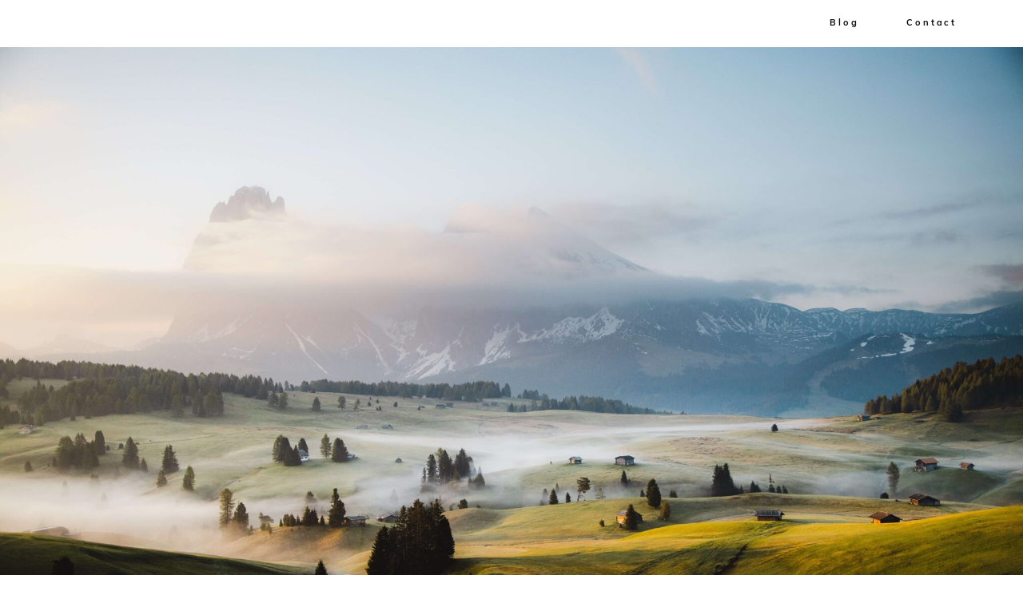

--- FILE ---
content_type: text/html; charset=UTF-8
request_url: https://lauratrappweddings.de/portfolio/lofoten-islands-norway/
body_size: 17307
content:
<!DOCTYPE html>
<html lang="de">
<head>
<meta charset="UTF-8">
<script type="text/javascript" src="https://mein.clickskeks.at/app.js?apiKey=e5dcfa06301cb5c86e0b3fba42efcbc830f4f2f49c1cb7d6&amp;domain=643feea926ad9e4e9d3bce59" referrerpolicy="origin"></script>
<title>Lofoten Islands, Norway &#8211; LAURA TRAPP – Weddings &amp; Events | Exklusive Hochzeitsplanung</title>
<meta name='robots' content='max-image-preview:large' />
<style>img:is([sizes="auto" i], [sizes^="auto," i]) { contain-intrinsic-size: 3000px 1500px }</style>
<script type='application/javascript'  id='pys-version-script'>console.log('PixelYourSite Free version 11.1.4.1');</script>
<link rel='dns-prefetch' href='//www.googletagmanager.com' />
<link rel="alternate" type="application/rss+xml" title="LAURA TRAPP – Weddings &amp; Events | Exklusive Hochzeitsplanung &raquo; Feed" href="https://lauratrappweddings.de/feed/" />
<link rel="alternate" type="application/rss+xml" title="LAURA TRAPP – Weddings &amp; Events | Exklusive Hochzeitsplanung &raquo; Kommentar-Feed" href="https://lauratrappweddings.de/comments/feed/" />
<script type="text/javascript">
/* <![CDATA[ */
window._wpemojiSettings = {"baseUrl":"https:\/\/s.w.org\/images\/core\/emoji\/16.0.1\/72x72\/","ext":".png","svgUrl":"https:\/\/s.w.org\/images\/core\/emoji\/16.0.1\/svg\/","svgExt":".svg","source":{"concatemoji":"https:\/\/lauratrappweddings.de\/wp-includes\/js\/wp-emoji-release.min.js?ver=d61beaf2b5971070dacf5e9d44715afa"}};
/*! This file is auto-generated */
!function(s,n){var o,i,e;function c(e){try{var t={supportTests:e,timestamp:(new Date).valueOf()};sessionStorage.setItem(o,JSON.stringify(t))}catch(e){}}function p(e,t,n){e.clearRect(0,0,e.canvas.width,e.canvas.height),e.fillText(t,0,0);var t=new Uint32Array(e.getImageData(0,0,e.canvas.width,e.canvas.height).data),a=(e.clearRect(0,0,e.canvas.width,e.canvas.height),e.fillText(n,0,0),new Uint32Array(e.getImageData(0,0,e.canvas.width,e.canvas.height).data));return t.every(function(e,t){return e===a[t]})}function u(e,t){e.clearRect(0,0,e.canvas.width,e.canvas.height),e.fillText(t,0,0);for(var n=e.getImageData(16,16,1,1),a=0;a<n.data.length;a++)if(0!==n.data[a])return!1;return!0}function f(e,t,n,a){switch(t){case"flag":return n(e,"\ud83c\udff3\ufe0f\u200d\u26a7\ufe0f","\ud83c\udff3\ufe0f\u200b\u26a7\ufe0f")?!1:!n(e,"\ud83c\udde8\ud83c\uddf6","\ud83c\udde8\u200b\ud83c\uddf6")&&!n(e,"\ud83c\udff4\udb40\udc67\udb40\udc62\udb40\udc65\udb40\udc6e\udb40\udc67\udb40\udc7f","\ud83c\udff4\u200b\udb40\udc67\u200b\udb40\udc62\u200b\udb40\udc65\u200b\udb40\udc6e\u200b\udb40\udc67\u200b\udb40\udc7f");case"emoji":return!a(e,"\ud83e\udedf")}return!1}function g(e,t,n,a){var r="undefined"!=typeof WorkerGlobalScope&&self instanceof WorkerGlobalScope?new OffscreenCanvas(300,150):s.createElement("canvas"),o=r.getContext("2d",{willReadFrequently:!0}),i=(o.textBaseline="top",o.font="600 32px Arial",{});return e.forEach(function(e){i[e]=t(o,e,n,a)}),i}function t(e){var t=s.createElement("script");t.src=e,t.defer=!0,s.head.appendChild(t)}"undefined"!=typeof Promise&&(o="wpEmojiSettingsSupports",i=["flag","emoji"],n.supports={everything:!0,everythingExceptFlag:!0},e=new Promise(function(e){s.addEventListener("DOMContentLoaded",e,{once:!0})}),new Promise(function(t){var n=function(){try{var e=JSON.parse(sessionStorage.getItem(o));if("object"==typeof e&&"number"==typeof e.timestamp&&(new Date).valueOf()<e.timestamp+604800&&"object"==typeof e.supportTests)return e.supportTests}catch(e){}return null}();if(!n){if("undefined"!=typeof Worker&&"undefined"!=typeof OffscreenCanvas&&"undefined"!=typeof URL&&URL.createObjectURL&&"undefined"!=typeof Blob)try{var e="postMessage("+g.toString()+"("+[JSON.stringify(i),f.toString(),p.toString(),u.toString()].join(",")+"));",a=new Blob([e],{type:"text/javascript"}),r=new Worker(URL.createObjectURL(a),{name:"wpTestEmojiSupports"});return void(r.onmessage=function(e){c(n=e.data),r.terminate(),t(n)})}catch(e){}c(n=g(i,f,p,u))}t(n)}).then(function(e){for(var t in e)n.supports[t]=e[t],n.supports.everything=n.supports.everything&&n.supports[t],"flag"!==t&&(n.supports.everythingExceptFlag=n.supports.everythingExceptFlag&&n.supports[t]);n.supports.everythingExceptFlag=n.supports.everythingExceptFlag&&!n.supports.flag,n.DOMReady=!1,n.readyCallback=function(){n.DOMReady=!0}}).then(function(){return e}).then(function(){var e;n.supports.everything||(n.readyCallback(),(e=n.source||{}).concatemoji?t(e.concatemoji):e.wpemoji&&e.twemoji&&(t(e.twemoji),t(e.wpemoji)))}))}((window,document),window._wpemojiSettings);
/* ]]> */
</script>
<!-- <link rel='stylesheet' id='sbi_styles-css' href='https://lauratrappweddings.de/wp-content/plugins/instagram-feed/css/sbi-styles.min.css?ver=6.10.0' type='text/css' media='all' /> -->
<link rel="stylesheet" type="text/css" href="//lauratrappweddings.de/wp-content/cache/wpfc-minified/7zthhbf4/ae7ao.css" media="all"/>
<style id='wp-emoji-styles-inline-css' type='text/css'>
img.wp-smiley, img.emoji {
display: inline !important;
border: none !important;
box-shadow: none !important;
height: 1em !important;
width: 1em !important;
margin: 0 0.07em !important;
vertical-align: -0.1em !important;
background: none !important;
padding: 0 !important;
}
</style>
<style id='classic-theme-styles-inline-css' type='text/css'>
/*! This file is auto-generated */
.wp-block-button__link{color:#fff;background-color:#32373c;border-radius:9999px;box-shadow:none;text-decoration:none;padding:calc(.667em + 2px) calc(1.333em + 2px);font-size:1.125em}.wp-block-file__button{background:#32373c;color:#fff;text-decoration:none}
</style>
<style id='global-styles-inline-css' type='text/css'>
:root{--wp--preset--aspect-ratio--square: 1;--wp--preset--aspect-ratio--4-3: 4/3;--wp--preset--aspect-ratio--3-4: 3/4;--wp--preset--aspect-ratio--3-2: 3/2;--wp--preset--aspect-ratio--2-3: 2/3;--wp--preset--aspect-ratio--16-9: 16/9;--wp--preset--aspect-ratio--9-16: 9/16;--wp--preset--color--black: #000000;--wp--preset--color--cyan-bluish-gray: #abb8c3;--wp--preset--color--white: #ffffff;--wp--preset--color--pale-pink: #f78da7;--wp--preset--color--vivid-red: #cf2e2e;--wp--preset--color--luminous-vivid-orange: #ff6900;--wp--preset--color--luminous-vivid-amber: #fcb900;--wp--preset--color--light-green-cyan: #7bdcb5;--wp--preset--color--vivid-green-cyan: #00d084;--wp--preset--color--pale-cyan-blue: #8ed1fc;--wp--preset--color--vivid-cyan-blue: #0693e3;--wp--preset--color--vivid-purple: #9b51e0;--wp--preset--gradient--vivid-cyan-blue-to-vivid-purple: linear-gradient(135deg,rgba(6,147,227,1) 0%,rgb(155,81,224) 100%);--wp--preset--gradient--light-green-cyan-to-vivid-green-cyan: linear-gradient(135deg,rgb(122,220,180) 0%,rgb(0,208,130) 100%);--wp--preset--gradient--luminous-vivid-amber-to-luminous-vivid-orange: linear-gradient(135deg,rgba(252,185,0,1) 0%,rgba(255,105,0,1) 100%);--wp--preset--gradient--luminous-vivid-orange-to-vivid-red: linear-gradient(135deg,rgba(255,105,0,1) 0%,rgb(207,46,46) 100%);--wp--preset--gradient--very-light-gray-to-cyan-bluish-gray: linear-gradient(135deg,rgb(238,238,238) 0%,rgb(169,184,195) 100%);--wp--preset--gradient--cool-to-warm-spectrum: linear-gradient(135deg,rgb(74,234,220) 0%,rgb(151,120,209) 20%,rgb(207,42,186) 40%,rgb(238,44,130) 60%,rgb(251,105,98) 80%,rgb(254,248,76) 100%);--wp--preset--gradient--blush-light-purple: linear-gradient(135deg,rgb(255,206,236) 0%,rgb(152,150,240) 100%);--wp--preset--gradient--blush-bordeaux: linear-gradient(135deg,rgb(254,205,165) 0%,rgb(254,45,45) 50%,rgb(107,0,62) 100%);--wp--preset--gradient--luminous-dusk: linear-gradient(135deg,rgb(255,203,112) 0%,rgb(199,81,192) 50%,rgb(65,88,208) 100%);--wp--preset--gradient--pale-ocean: linear-gradient(135deg,rgb(255,245,203) 0%,rgb(182,227,212) 50%,rgb(51,167,181) 100%);--wp--preset--gradient--electric-grass: linear-gradient(135deg,rgb(202,248,128) 0%,rgb(113,206,126) 100%);--wp--preset--gradient--midnight: linear-gradient(135deg,rgb(2,3,129) 0%,rgb(40,116,252) 100%);--wp--preset--font-size--small: 13px;--wp--preset--font-size--medium: 20px;--wp--preset--font-size--large: 36px;--wp--preset--font-size--x-large: 42px;--wp--preset--spacing--20: 0.44rem;--wp--preset--spacing--30: 0.67rem;--wp--preset--spacing--40: 1rem;--wp--preset--spacing--50: 1.5rem;--wp--preset--spacing--60: 2.25rem;--wp--preset--spacing--70: 3.38rem;--wp--preset--spacing--80: 5.06rem;--wp--preset--shadow--natural: 6px 6px 9px rgba(0, 0, 0, 0.2);--wp--preset--shadow--deep: 12px 12px 50px rgba(0, 0, 0, 0.4);--wp--preset--shadow--sharp: 6px 6px 0px rgba(0, 0, 0, 0.2);--wp--preset--shadow--outlined: 6px 6px 0px -3px rgba(255, 255, 255, 1), 6px 6px rgba(0, 0, 0, 1);--wp--preset--shadow--crisp: 6px 6px 0px rgba(0, 0, 0, 1);}:where(.is-layout-flex){gap: 0.5em;}:where(.is-layout-grid){gap: 0.5em;}body .is-layout-flex{display: flex;}.is-layout-flex{flex-wrap: wrap;align-items: center;}.is-layout-flex > :is(*, div){margin: 0;}body .is-layout-grid{display: grid;}.is-layout-grid > :is(*, div){margin: 0;}:where(.wp-block-columns.is-layout-flex){gap: 2em;}:where(.wp-block-columns.is-layout-grid){gap: 2em;}:where(.wp-block-post-template.is-layout-flex){gap: 1.25em;}:where(.wp-block-post-template.is-layout-grid){gap: 1.25em;}.has-black-color{color: var(--wp--preset--color--black) !important;}.has-cyan-bluish-gray-color{color: var(--wp--preset--color--cyan-bluish-gray) !important;}.has-white-color{color: var(--wp--preset--color--white) !important;}.has-pale-pink-color{color: var(--wp--preset--color--pale-pink) !important;}.has-vivid-red-color{color: var(--wp--preset--color--vivid-red) !important;}.has-luminous-vivid-orange-color{color: var(--wp--preset--color--luminous-vivid-orange) !important;}.has-luminous-vivid-amber-color{color: var(--wp--preset--color--luminous-vivid-amber) !important;}.has-light-green-cyan-color{color: var(--wp--preset--color--light-green-cyan) !important;}.has-vivid-green-cyan-color{color: var(--wp--preset--color--vivid-green-cyan) !important;}.has-pale-cyan-blue-color{color: var(--wp--preset--color--pale-cyan-blue) !important;}.has-vivid-cyan-blue-color{color: var(--wp--preset--color--vivid-cyan-blue) !important;}.has-vivid-purple-color{color: var(--wp--preset--color--vivid-purple) !important;}.has-black-background-color{background-color: var(--wp--preset--color--black) !important;}.has-cyan-bluish-gray-background-color{background-color: var(--wp--preset--color--cyan-bluish-gray) !important;}.has-white-background-color{background-color: var(--wp--preset--color--white) !important;}.has-pale-pink-background-color{background-color: var(--wp--preset--color--pale-pink) !important;}.has-vivid-red-background-color{background-color: var(--wp--preset--color--vivid-red) !important;}.has-luminous-vivid-orange-background-color{background-color: var(--wp--preset--color--luminous-vivid-orange) !important;}.has-luminous-vivid-amber-background-color{background-color: var(--wp--preset--color--luminous-vivid-amber) !important;}.has-light-green-cyan-background-color{background-color: var(--wp--preset--color--light-green-cyan) !important;}.has-vivid-green-cyan-background-color{background-color: var(--wp--preset--color--vivid-green-cyan) !important;}.has-pale-cyan-blue-background-color{background-color: var(--wp--preset--color--pale-cyan-blue) !important;}.has-vivid-cyan-blue-background-color{background-color: var(--wp--preset--color--vivid-cyan-blue) !important;}.has-vivid-purple-background-color{background-color: var(--wp--preset--color--vivid-purple) !important;}.has-black-border-color{border-color: var(--wp--preset--color--black) !important;}.has-cyan-bluish-gray-border-color{border-color: var(--wp--preset--color--cyan-bluish-gray) !important;}.has-white-border-color{border-color: var(--wp--preset--color--white) !important;}.has-pale-pink-border-color{border-color: var(--wp--preset--color--pale-pink) !important;}.has-vivid-red-border-color{border-color: var(--wp--preset--color--vivid-red) !important;}.has-luminous-vivid-orange-border-color{border-color: var(--wp--preset--color--luminous-vivid-orange) !important;}.has-luminous-vivid-amber-border-color{border-color: var(--wp--preset--color--luminous-vivid-amber) !important;}.has-light-green-cyan-border-color{border-color: var(--wp--preset--color--light-green-cyan) !important;}.has-vivid-green-cyan-border-color{border-color: var(--wp--preset--color--vivid-green-cyan) !important;}.has-pale-cyan-blue-border-color{border-color: var(--wp--preset--color--pale-cyan-blue) !important;}.has-vivid-cyan-blue-border-color{border-color: var(--wp--preset--color--vivid-cyan-blue) !important;}.has-vivid-purple-border-color{border-color: var(--wp--preset--color--vivid-purple) !important;}.has-vivid-cyan-blue-to-vivid-purple-gradient-background{background: var(--wp--preset--gradient--vivid-cyan-blue-to-vivid-purple) !important;}.has-light-green-cyan-to-vivid-green-cyan-gradient-background{background: var(--wp--preset--gradient--light-green-cyan-to-vivid-green-cyan) !important;}.has-luminous-vivid-amber-to-luminous-vivid-orange-gradient-background{background: var(--wp--preset--gradient--luminous-vivid-amber-to-luminous-vivid-orange) !important;}.has-luminous-vivid-orange-to-vivid-red-gradient-background{background: var(--wp--preset--gradient--luminous-vivid-orange-to-vivid-red) !important;}.has-very-light-gray-to-cyan-bluish-gray-gradient-background{background: var(--wp--preset--gradient--very-light-gray-to-cyan-bluish-gray) !important;}.has-cool-to-warm-spectrum-gradient-background{background: var(--wp--preset--gradient--cool-to-warm-spectrum) !important;}.has-blush-light-purple-gradient-background{background: var(--wp--preset--gradient--blush-light-purple) !important;}.has-blush-bordeaux-gradient-background{background: var(--wp--preset--gradient--blush-bordeaux) !important;}.has-luminous-dusk-gradient-background{background: var(--wp--preset--gradient--luminous-dusk) !important;}.has-pale-ocean-gradient-background{background: var(--wp--preset--gradient--pale-ocean) !important;}.has-electric-grass-gradient-background{background: var(--wp--preset--gradient--electric-grass) !important;}.has-midnight-gradient-background{background: var(--wp--preset--gradient--midnight) !important;}.has-small-font-size{font-size: var(--wp--preset--font-size--small) !important;}.has-medium-font-size{font-size: var(--wp--preset--font-size--medium) !important;}.has-large-font-size{font-size: var(--wp--preset--font-size--large) !important;}.has-x-large-font-size{font-size: var(--wp--preset--font-size--x-large) !important;}
:where(.wp-block-post-template.is-layout-flex){gap: 1.25em;}:where(.wp-block-post-template.is-layout-grid){gap: 1.25em;}
:where(.wp-block-columns.is-layout-flex){gap: 2em;}:where(.wp-block-columns.is-layout-grid){gap: 2em;}
:root :where(.wp-block-pullquote){font-size: 1.5em;line-height: 1.6;}
</style>
<!-- <link rel='stylesheet' id='contact-form-7-css' href='https://lauratrappweddings.de/wp-content/plugins/contact-form-7/includes/css/styles.css?ver=6.1.4' type='text/css' media='all' /> -->
<!-- <link rel='stylesheet' id='wpa-css-css' href='https://lauratrappweddings.de/wp-content/plugins/honeypot/includes/css/wpa.css?ver=2.3.04' type='text/css' media='all' /> -->
<!-- <link rel='stylesheet' id='qi-addons-for-elementor-grid-style-css' href='https://lauratrappweddings.de/wp-content/plugins/qi-addons-for-elementor/assets/css/grid.min.css?ver=1.9.5' type='text/css' media='all' /> -->
<!-- <link rel='stylesheet' id='qi-addons-for-elementor-helper-parts-style-css' href='https://lauratrappweddings.de/wp-content/plugins/qi-addons-for-elementor/assets/css/helper-parts.min.css?ver=1.9.5' type='text/css' media='all' /> -->
<!-- <link rel='stylesheet' id='qi-addons-for-elementor-style-css' href='https://lauratrappweddings.de/wp-content/plugins/qi-addons-for-elementor/assets/css/main.min.css?ver=1.9.5' type='text/css' media='all' /> -->
<!-- <link rel='stylesheet' id='snapster-general-css' href='https://lauratrappweddings.de/wp-content/themes/snapster/assets/css/general.css?ver=d61beaf2b5971070dacf5e9d44715afa' type='text/css' media='all' /> -->
<!-- <link rel='stylesheet' id='snapster-shop-css' href='https://lauratrappweddings.de/wp-content/themes/snapster/assets/css/shop.css?ver=d61beaf2b5971070dacf5e9d44715afa' type='text/css' media='all' /> -->
<!-- <link rel='stylesheet' id='snapster-style-css' href='https://lauratrappweddings.de/wp-content/themes/snapster/style.css?ver=d61beaf2b5971070dacf5e9d44715afa' type='text/css' media='all' /> -->
<!-- <link rel='stylesheet' id='elementor-icons-css' href='https://lauratrappweddings.de/wp-content/plugins/elementor/assets/lib/eicons/css/elementor-icons.min.css?ver=5.44.0' type='text/css' media='all' /> -->
<!-- <link rel='stylesheet' id='elementor-frontend-css' href='https://lauratrappweddings.de/wp-content/plugins/elementor/assets/css/frontend.min.css?ver=3.33.2' type='text/css' media='all' /> -->
<link rel="stylesheet" type="text/css" href="//lauratrappweddings.de/wp-content/cache/wpfc-minified/f1mp4fbw/ae7bc.css" media="all"/>
<style id='elementor-frontend-inline-css' type='text/css'>
.elementor-kit-6{--e-global-color-primary:#020101;--e-global-color-secondary:#020101;--e-global-color-text:#090909;--e-global-color-accent:#090909;--e-global-typography-primary-font-family:"Playfair Display";--e-global-typography-primary-font-weight:600;--e-global-typography-secondary-font-family:"Roboto Slab";--e-global-typography-secondary-font-weight:400;--e-global-typography-text-font-family:"IBM Plex Sans";--e-global-typography-text-font-weight:400;--e-global-typography-accent-font-family:"Roboto";--e-global-typography-accent-font-weight:500;font-family:"Bodoni Moda", Sans-serif;}.elementor-kit-6 p{margin-block-end:0px;}.elementor-section.elementor-section-boxed > .elementor-container{max-width:1140px;}.e-con{--container-max-width:1140px;}.elementor-widget:not(:last-child){margin-block-end:20px;}.elementor-element{--widgets-spacing:20px 20px;--widgets-spacing-row:20px;--widgets-spacing-column:20px;}{}h1.entry-title{display:var(--page-title-display);}@media(max-width:1024px){.elementor-section.elementor-section-boxed > .elementor-container{max-width:1024px;}.e-con{--container-max-width:1024px;}}@media(max-width:767px){.elementor-section.elementor-section-boxed > .elementor-container{max-width:767px;}.e-con{--container-max-width:767px;}}
.elementor-8111 .elementor-element.elementor-element-62db0c5e{padding:0px 0px 0px 0px;}.elementor-bc-flex-widget .elementor-8111 .elementor-element.elementor-element-3c8f896a.elementor-column .elementor-widget-wrap{align-items:center;}.elementor-8111 .elementor-element.elementor-element-3c8f896a.elementor-column.elementor-element[data-element_type="column"] > .elementor-widget-wrap.elementor-element-populated{align-content:center;align-items:center;}.elementor-8111 .elementor-element.elementor-element-3c8f896a > .elementor-widget-wrap > .elementor-widget:not(.elementor-widget__width-auto):not(.elementor-widget__width-initial):not(:last-child):not(.elementor-absolute){margin-bottom:0px;}.elementor-8111 .elementor-element.elementor-element-3c8f896a > .elementor-element-populated{margin:0px 0px 0px 0px;--e-column-margin-right:0px;--e-column-margin-left:0px;padding:0px 0px 0px 0px;}.elementor-widget-image .widget-image-caption{color:var( --e-global-color-text );font-family:var( --e-global-typography-text-font-family ), Sans-serif;font-weight:var( --e-global-typography-text-font-weight );}.elementor-8111 .elementor-element.elementor-element-79176ea0 img{width:100%;max-width:100%;}.elementor-8111 .elementor-element.elementor-element-5b21353f{margin-top:105px;margin-bottom:0px;}.elementor-8111 .elementor-element.elementor-element-1905a35d > .elementor-widget-container{margin:50px 0px 0px 0px;}.elementor-8111 .elementor-element.elementor-element-409f2e94 > .elementor-widget-container{margin:20px 0px 0px 0px;}.elementor-8111 .elementor-element.elementor-element-695f77fb > .elementor-widget-container{margin:54px 0px 0px 0px;}.elementor-8111 .elementor-element.elementor-element-4cd06d50{margin-top:50px;margin-bottom:035px;}.elementor-8111 .elementor-element.elementor-element-5e3e6a8f > .elementor-element-populated{margin:0px 0px 0px 0px;--e-column-margin-right:0px;--e-column-margin-left:0px;}.elementor-8111 .elementor-element.elementor-element-5f7b6f01 > .elementor-widget-container{margin:0px 0px 0px 0px;}.elementor-8111 .elementor-element.elementor-element-47f40b5a > .elementor-widget-container{margin:0px 0px 0px 0px;}.elementor-8111 .elementor-element.elementor-element-7107f6c1 > .elementor-widget-container{margin:0px 0px 0px 0px;}.elementor-8111 .elementor-element.elementor-element-33d43b07 > .elementor-widget-container{margin:10px 0px 0px 0px;}.elementor-8111 .elementor-element.elementor-element-b82bfcc > .elementor-container{min-height:700px;}.elementor-8111 .elementor-element.elementor-element-b82bfcc{margin-top:36px;margin-bottom:0px;padding:0px 15px 0px 15px;}.elementor-8111 .elementor-element.elementor-element-3ceae34 > .elementor-element-populated{margin:0px 15px 0px 0px;--e-column-margin-right:15px;--e-column-margin-left:0px;}.elementor-8111 .elementor-element.elementor-element-01cf4f0 .aheto-media__list{--count:2;--spaces:30;--count-lg:2;--spaces-lg:30;--count-md:2;--spaces-md:20;--count-sm:2;--spaces-sm:20;--count-xs:1;--spaces-xs:15;}.elementor-8111 .elementor-element.elementor-element-14df963f{margin-top:34px;margin-bottom:0px;}.elementor-8111 .elementor-element.elementor-element-5de50e3e{margin-top:0px;margin-bottom:115px;}.elementor-8111 .elementor-element.elementor-element-65d6adc8 > .elementor-widget-container{margin:20px 0px 0px 0px;}.elementor-8111 .elementor-element.elementor-element-99f6da6 > .elementor-widget-container{margin:20px 0px 0px 0px;}.elementor-8111 .elementor-element.elementor-element-ec4bea7 > .elementor-container{min-height:400px;}.elementor-8111 .elementor-element.elementor-element-ec4bea7{margin-top:120px;margin-bottom:0px;padding:0px 0px 0px 0px;}.elementor-8111 .elementor-element.elementor-element-01258fe > .elementor-element-populated{margin:0px 0px 0px 0px;--e-column-margin-right:0px;--e-column-margin-left:0px;}.elementor-8111 .elementor-element.elementor-element-443e795 .aheto-media__list{--count:2;--count-lg:2;--count-md:2;--count-sm:2;--count-xs:1;}@media(max-width:1024px){.elementor-8111 .elementor-element.elementor-element-5b21353f{margin-top:88px;margin-bottom:0px;}.elementor-8111 .elementor-element.elementor-element-787c18e7 > .elementor-element-populated{margin:0px 0px 0px 0px;--e-column-margin-right:0px;--e-column-margin-left:0px;padding:0px 0px 0px 0px;}.elementor-8111 .elementor-element.elementor-element-695f77fb > .elementor-widget-container{margin:44px 0px 0px 0px;}.elementor-8111 .elementor-element.elementor-element-4cd06d50{margin-top:46px;margin-bottom:0px;padding:0px 0px 0px 0px;}.elementor-8111 .elementor-element.elementor-element-5e3e6a8f > .elementor-element-populated{margin:0px 0px 0px 0px;--e-column-margin-right:0px;--e-column-margin-left:0px;padding:0px 0px 0px 0px;}.elementor-8111 .elementor-element.elementor-element-468a5d5f > .elementor-widget-container{margin:0px 0px 0px 0px;}.elementor-8111 .elementor-element.elementor-element-4c53f472 > .elementor-element-populated{margin:0px 0px 0px 0px;--e-column-margin-right:0px;--e-column-margin-left:0px;padding:0px 0px 0px 0px;}.elementor-8111 .elementor-element.elementor-element-5f7b6f01 > .elementor-widget-container{margin:0px 0px 0px 0px;}.elementor-8111 .elementor-element.elementor-element-74416f8c > .elementor-element-populated{margin:0px 0px 0px 0px;--e-column-margin-right:0px;--e-column-margin-left:0px;padding:0px 0px 0px 0px;}.elementor-8111 .elementor-element.elementor-element-47f40b5a > .elementor-widget-container{margin:0px 0px 0px 0px;}.elementor-8111 .elementor-element.elementor-element-511a621e > .elementor-element-populated{margin:0px 0px 0px 0px;--e-column-margin-right:0px;--e-column-margin-left:0px;padding:0px 0px 0px 0px;}.elementor-8111 .elementor-element.elementor-element-b82bfcc > .elementor-container{min-height:127px;}.elementor-8111 .elementor-element.elementor-element-b82bfcc{margin-top:95px;margin-bottom:0px;padding:0px 15px 0px 15px;}.elementor-8111 .elementor-element.elementor-element-14df963f{margin-top:82px;margin-bottom:0px;}.elementor-8111 .elementor-element.elementor-element-5de50e3e{margin-top:82px;margin-bottom:0px;}.elementor-8111 .elementor-element.elementor-element-7aab2f38 > .elementor-element-populated{margin:0px 10px 0px 0px;--e-column-margin-right:10px;--e-column-margin-left:0px;padding:0px 0px 0px 0px;}.elementor-8111 .elementor-element.elementor-element-65d6adc8 > .elementor-widget-container{margin:0px 0px 0px 0px;}.elementor-8111 .elementor-element.elementor-element-2982d92a > .elementor-element-populated{margin:0px 0px 0px 20px;--e-column-margin-right:0px;--e-column-margin-left:20px;padding:0px 0px 0px 0px;}.elementor-8111 .elementor-element.elementor-element-99f6da6 > .elementor-widget-container{margin:0px 0px 0px 0px;}.elementor-8111 .elementor-element.elementor-element-ec4bea7 > .elementor-container{min-height:1px;}.elementor-8111 .elementor-element.elementor-element-ec4bea7{margin-top:92px;margin-bottom:0px;padding:0px 0px 0px 0px;}}@media(max-width:767px){.elementor-8111 .elementor-element.elementor-element-5b21353f{margin-top:42px;margin-bottom:0px;}.elementor-8111 .elementor-element.elementor-element-1905a35d > .elementor-widget-container{margin:20px 0px 0px 0px;}.elementor-8111 .elementor-element.elementor-element-5f7b6f01 > .elementor-widget-container{margin:30px 0px 0px 0px;}.elementor-8111 .elementor-element.elementor-element-47f40b5a > .elementor-widget-container{margin:30px 0px 0px 0px;}.elementor-8111 .elementor-element.elementor-element-7107f6c1 > .elementor-widget-container{margin:30px 0px 0px 0px;}.elementor-8111 .elementor-element.elementor-element-b82bfcc{margin-top:45px;margin-bottom:0px;}.elementor-8111 .elementor-element.elementor-element-3ceae34 > .elementor-element-populated{margin:0px 0px 0px 0px;--e-column-margin-right:0px;--e-column-margin-left:0px;padding:0px 0px 0px 0px;}.elementor-8111 .elementor-element.elementor-element-14df963f{margin-top:15px;margin-bottom:0px;padding:0px 0px 0px 0px;}.elementor-8111 .elementor-element.elementor-element-109ca325 > .elementor-element-populated{margin:0px 0px 0px 0px;--e-column-margin-right:0px;--e-column-margin-left:0px;padding:0px 0px 0px 0px;}.elementor-8111 .elementor-element.elementor-element-5de50e3e{margin-top:30px;margin-bottom:0px;}.elementor-8111 .elementor-element.elementor-element-2982d92a > .elementor-element-populated{margin:30px 0px 0px 0px;--e-column-margin-right:0px;--e-column-margin-left:0px;padding:0px 0px 0px 0px;}.elementor-8111 .elementor-element.elementor-element-ec4bea7{margin-top:50px;margin-bottom:0px;}.elementor-8111 .elementor-element.elementor-element-01258fe > .elementor-element-populated{margin:0px 0px 0px 0px;--e-column-margin-right:0px;--e-column-margin-left:0px;padding:0px 0px 0px 0px;}}@media(min-width:768px){.elementor-8111 .elementor-element.elementor-element-3c8f896a{width:100%;}}@media(max-width:1024px) and (min-width:768px){.elementor-8111 .elementor-element.elementor-element-5e3e6a8f{width:20%;}.elementor-8111 .elementor-element.elementor-element-4c53f472{width:18%;}.elementor-8111 .elementor-element.elementor-element-74416f8c{width:33%;}.elementor-8111 .elementor-element.elementor-element-511a621e{width:29%;}.elementor-8111 .elementor-element.elementor-element-7aab2f38{width:50%;}.elementor-8111 .elementor-element.elementor-element-2982d92a{width:50%;}}
.elementor-8219 .elementor-element.elementor-element-f26af40 > .elementor-container{max-width:1740px;}.elementor-8219 .elementor-element.elementor-element-60a7ca0 > .elementor-widget-container{padding:0px 38px 0px 45px;}.elementor-8219 .elementor-element.elementor-element-60a7ca0 .main-header__main-line{max-width:1775px;}.elementor-8219 .elementor-element.elementor-element-60a7ca0 .main-header__menu-box .mobile-menu-title{font-size:11px;font-weight:700;text-transform:uppercase;letter-spacing:2.8px;}.elementor-8219 .elementor-element.elementor-element-60a7ca0 .main-header__menu-box .main-menu>.menu-item--mega-menu .mega-menu__title, .elementor-8219 .elementor-element.elementor-element-60a7ca0 .main-header__menu-box>ul>.menu-item--mega-menu .mega-menu__title{font-size:11px;font-weight:700;letter-spacing:2.1px;}.elementor-8219 .elementor-element.elementor-element-60a7ca0 .main-header__menu-box .main-menu li a, .elementor-8219 .elementor-element.elementor-element-60a7ca0 .main-header__menu-box>ul li a, .elementor-8219 .elementor-element.elementor-element-60a7ca0 .widget-nav-menu--classic-inline li a,.elementor-8219 .elementor-element.elementor-element-60a7ca0 .widget-nav-menu__menu li a{font-size:11px;font-weight:700;letter-spacing:2.8px;}@media(max-width:1024px){.elementor-8219 .elementor-element.elementor-element-60a7ca0 > .elementor-widget-container{padding:0px 0px 0px 0px;}}
.elementor-1535 .elementor-element.elementor-element-777c58c:not(.elementor-motion-effects-element-type-background), .elementor-1535 .elementor-element.elementor-element-777c58c > .elementor-motion-effects-container > .elementor-motion-effects-layer{background-color:#111111;}.elementor-1535 .elementor-element.elementor-element-777c58c > .elementor-container{max-width:1650px;}.elementor-1535 .elementor-element.elementor-element-777c58c{transition:background 0.3s, border 0.3s, border-radius 0.3s, box-shadow 0.3s;margin-top:0px;margin-bottom:0px;padding:0px 0px 55px 0px;}.elementor-1535 .elementor-element.elementor-element-777c58c > .elementor-background-overlay{transition:background 0.3s, border-radius 0.3s, opacity 0.3s;}.elementor-1535 .elementor-element.elementor-element-4c785e3:not(.elementor-motion-effects-element-type-background) > .elementor-widget-wrap, .elementor-1535 .elementor-element.elementor-element-4c785e3 > .elementor-widget-wrap > .elementor-motion-effects-container > .elementor-motion-effects-layer{background-color:#111111;}.elementor-1535 .elementor-element.elementor-element-4c785e3 > .elementor-element-populated{transition:background 0.3s, border 0.3s, border-radius 0.3s, box-shadow 0.3s;margin:0px 0px 0px 0px;--e-column-margin-right:0px;--e-column-margin-left:0px;padding:65px 15px 65px 15px;}.elementor-1535 .elementor-element.elementor-element-4c785e3 > .elementor-element-populated > .elementor-background-overlay{transition:background 0.3s, border-radius 0.3s, opacity 0.3s;}.elementor-1535 .elementor-element.elementor-element-7b90a61 > .elementor-container > .elementor-column > .elementor-widget-wrap{align-content:center;align-items:center;}.elementor-1535 .elementor-element.elementor-element-7b90a61{margin-top:0px;margin-bottom:-45px;padding:0px 0px 0px 0px;}.elementor-1535 .elementor-element.elementor-element-094083e > .elementor-element-populated{margin:0px 0px 0px 0px;--e-column-margin-right:0px;--e-column-margin-left:0px;}.elementor-1535 .elementor-element.elementor-element-ea7b98d > .elementor-widget-container{margin:0px 0px 0px 0px;}.elementor-1535 .elementor-element.elementor-element-ea7b98d .aheto-heading__title{color:#FFFFFF;font-size:25px;}.elementor-1535 .elementor-element.elementor-element-c9ee78d > .elementor-widget-container{margin:4px 0px 0px 0px;}.elementor-1535 .elementor-element.elementor-element-c9ee78d .aheto-heading__title{color:#8E8F9A;font-size:11px;text-transform:uppercase;letter-spacing:3.3px;}.elementor-bc-flex-widget .elementor-1535 .elementor-element.elementor-element-e4132f7.elementor-column .elementor-widget-wrap{align-items:center;}.elementor-1535 .elementor-element.elementor-element-e4132f7.elementor-column.elementor-element[data-element_type="column"] > .elementor-widget-wrap.elementor-element-populated{align-content:center;align-items:center;}.elementor-1535 .elementor-element.elementor-element-e4132f7.elementor-column > .elementor-widget-wrap{justify-content:flex-end;}.elementor-1535 .elementor-element.elementor-element-e4132f7 > .elementor-widget-wrap > .elementor-widget:not(.elementor-widget__width-auto):not(.elementor-widget__width-initial):not(:last-child):not(.elementor-absolute){margin-bottom:20px;}.elementor-1535 .elementor-element.elementor-element-e4132f7 > .elementor-element-populated{margin:0px 0px 0px 0px;--e-column-margin-right:0px;--e-column-margin-left:0px;padding:0px 0px 0px 0px;}.elementor-1535 .elementor-element.elementor-element-f5bf7c5{width:auto;max-width:auto;align-self:center;}.elementor-1535 .elementor-element.elementor-element-f5bf7c5 > .elementor-widget-container{margin:3px 0px 2px 0px;}.elementor-1535 .elementor-element.elementor-element-f5bf7c5 .aheto-heading__title{color:#8E8F9A;font-size:11px;text-transform:uppercase;letter-spacing:3.3px;}.elementor-1535 .elementor-element.elementor-element-0652ba9{width:auto;max-width:auto;}.elementor-1535 .elementor-element.elementor-element-0652ba9 > .elementor-widget-container{margin:3px 0px 0px 25px;}.elementor-1535 .elementor-element.elementor-element-5db7216{width:auto;max-width:auto;}.elementor-1535 .elementor-element.elementor-element-5db7216 > .elementor-widget-container{margin:3px 0px 0px 25px;}.elementor-1535 .elementor-element.elementor-element-5bbeefd{width:auto;max-width:auto;}.elementor-1535 .elementor-element.elementor-element-5bbeefd > .elementor-widget-container{margin:3px 0px 0px 25px;}.elementor-1535 .elementor-element.elementor-element-7a3dd5a > .elementor-container > .elementor-column > .elementor-widget-wrap{align-content:center;align-items:center;}.elementor-1535 .elementor-element.elementor-element-7a3dd5a{margin-top:20px;margin-bottom:-50px;padding:0px 0px 0px 0px;}.elementor-bc-flex-widget .elementor-1535 .elementor-element.elementor-element-6a4e49b.elementor-column .elementor-widget-wrap{align-items:center;}.elementor-1535 .elementor-element.elementor-element-6a4e49b.elementor-column.elementor-element[data-element_type="column"] > .elementor-widget-wrap.elementor-element-populated{align-content:center;align-items:center;}.elementor-1535 .elementor-element.elementor-element-6a4e49b.elementor-column > .elementor-widget-wrap{justify-content:flex-end;}.elementor-1535 .elementor-element.elementor-element-6a4e49b > .elementor-widget-wrap > .elementor-widget:not(.elementor-widget__width-auto):not(.elementor-widget__width-initial):not(:last-child):not(.elementor-absolute){margin-bottom:20px;}.elementor-1535 .elementor-element.elementor-element-6a4e49b > .elementor-element-populated{margin:0px 0px 0px 0px;--e-column-margin-right:0px;--e-column-margin-left:0px;padding:0px 0px 0px 0px;}.elementor-1535 .elementor-element.elementor-element-1a98eca{width:auto;max-width:auto;}.elementor-1535 .elementor-element.elementor-element-1a98eca > .elementor-widget-container{margin:30px 0px 0px 25px;padding:0px 0px 0px 0px;}.elementor-1535 .elementor-element.elementor-element-5cffcc2{width:auto;max-width:auto;}.elementor-1535 .elementor-element.elementor-element-5cffcc2 > .elementor-widget-container{margin:30px 0px 0px 25px;}.elementor-1535 .elementor-element.elementor-element-a5f91b7:not(.elementor-motion-effects-element-type-background), .elementor-1535 .elementor-element.elementor-element-a5f91b7 > .elementor-motion-effects-container > .elementor-motion-effects-layer{background-color:#111111;}.elementor-1535 .elementor-element.elementor-element-a5f91b7 > .elementor-container{max-width:1650px;}.elementor-1535 .elementor-element.elementor-element-a5f91b7{transition:background 0.3s, border 0.3s, border-radius 0.3s, box-shadow 0.3s;margin-top:0px;margin-bottom:0px;padding:0px 0px 20px 0px;}.elementor-1535 .elementor-element.elementor-element-a5f91b7 > .elementor-background-overlay{transition:background 0.3s, border-radius 0.3s, opacity 0.3s;}.elementor-1535 .elementor-element.elementor-element-c37e712:not(.elementor-motion-effects-element-type-background) > .elementor-widget-wrap, .elementor-1535 .elementor-element.elementor-element-c37e712 > .elementor-widget-wrap > .elementor-motion-effects-container > .elementor-motion-effects-layer{background-color:#111111;}.elementor-1535 .elementor-element.elementor-element-c37e712 > .elementor-element-populated{transition:background 0.3s, border 0.3s, border-radius 0.3s, box-shadow 0.3s;margin:0px 0px 0px 0px;--e-column-margin-right:0px;--e-column-margin-left:0px;padding:65px 15px 65px 15px;}.elementor-1535 .elementor-element.elementor-element-c37e712 > .elementor-element-populated > .elementor-background-overlay{transition:background 0.3s, border-radius 0.3s, opacity 0.3s;}.elementor-1535 .elementor-element.elementor-element-f297581 > .elementor-widget-container{margin:0px 0px 0px 0px;}.elementor-1535 .elementor-element.elementor-element-f297581 .aheto-heading__title{color:#FFFFFF;font-size:25px;}.elementor-1535 .elementor-element.elementor-element-7aa080e > .elementor-container > .elementor-column > .elementor-widget-wrap{align-content:center;align-items:center;}.elementor-1535 .elementor-element.elementor-element-7aa080e{margin-top:0px;margin-bottom:-45px;padding:0px 0px 0px 0px;}.elementor-bc-flex-widget .elementor-1535 .elementor-element.elementor-element-0f67709.elementor-column .elementor-widget-wrap{align-items:center;}.elementor-1535 .elementor-element.elementor-element-0f67709.elementor-column.elementor-element[data-element_type="column"] > .elementor-widget-wrap.elementor-element-populated{align-content:center;align-items:center;}.elementor-1535 .elementor-element.elementor-element-0f67709.elementor-column > .elementor-widget-wrap{justify-content:flex-end;}.elementor-1535 .elementor-element.elementor-element-0f67709 > .elementor-widget-wrap > .elementor-widget:not(.elementor-widget__width-auto):not(.elementor-widget__width-initial):not(:last-child):not(.elementor-absolute){margin-bottom:20px;}.elementor-1535 .elementor-element.elementor-element-0f67709 > .elementor-element-populated{margin:0px 0px 0px 0px;--e-column-margin-right:0px;--e-column-margin-left:0px;padding:0px 0px 0px 0px;}.elementor-1535 .elementor-element.elementor-element-4a7ade7{width:auto;max-width:auto;}.elementor-1535 .elementor-element.elementor-element-4a7ade7 > .elementor-widget-container{margin:50px 0px 0px 25px;}.elementor-1535 .elementor-element.elementor-element-92e433a{width:auto;max-width:auto;}.elementor-1535 .elementor-element.elementor-element-92e433a > .elementor-widget-container{margin:50px 0px 0px 25px;}.elementor-1535 .elementor-element.elementor-element-c16c5d4 > .elementor-container > .elementor-column > .elementor-widget-wrap{align-content:center;align-items:center;}.elementor-1535 .elementor-element.elementor-element-c16c5d4{margin-top:0px;margin-bottom:-45px;padding:0px 0px 0px 0px;}.elementor-bc-flex-widget .elementor-1535 .elementor-element.elementor-element-7b13274.elementor-column .elementor-widget-wrap{align-items:center;}.elementor-1535 .elementor-element.elementor-element-7b13274.elementor-column.elementor-element[data-element_type="column"] > .elementor-widget-wrap.elementor-element-populated{align-content:center;align-items:center;}.elementor-1535 .elementor-element.elementor-element-7b13274.elementor-column > .elementor-widget-wrap{justify-content:flex-end;}.elementor-1535 .elementor-element.elementor-element-7b13274 > .elementor-widget-wrap > .elementor-widget:not(.elementor-widget__width-auto):not(.elementor-widget__width-initial):not(:last-child):not(.elementor-absolute){margin-bottom:20px;}.elementor-1535 .elementor-element.elementor-element-7b13274 > .elementor-element-populated{margin:0px 0px 0px 0px;--e-column-margin-right:0px;--e-column-margin-left:0px;padding:0px 0px 0px 0px;}.elementor-1535 .elementor-element.elementor-element-874a11a{width:auto;max-width:auto;align-self:center;}.elementor-1535 .elementor-element.elementor-element-874a11a > .elementor-widget-container{margin:3px 0px 2px 0px;}.elementor-1535 .elementor-element.elementor-element-874a11a .aheto-heading__title{color:#8E8F9A;font-size:11px;text-transform:uppercase;letter-spacing:3.3px;}.elementor-1535 .elementor-element.elementor-element-fc5dfe0{width:auto;max-width:auto;}.elementor-1535 .elementor-element.elementor-element-fc5dfe0 > .elementor-widget-container{margin:3px 0px 0px 25px;}.elementor-1535 .elementor-element.elementor-element-357a089{width:auto;max-width:auto;}.elementor-1535 .elementor-element.elementor-element-357a089 > .elementor-widget-container{margin:3px 0px 0px 25px;}.elementor-1535 .elementor-element.elementor-element-39963fe{width:auto;max-width:auto;}.elementor-1535 .elementor-element.elementor-element-39963fe > .elementor-widget-container{margin:3px 0px 0px 25px;}.elementor-1535 .elementor-element.elementor-element-2bd84bc > .elementor-widget-container{margin:4px 0px 0px 0px;}.elementor-1535 .elementor-element.elementor-element-2bd84bc .aheto-heading__title{color:#8E8F9A;font-size:11px;text-transform:uppercase;letter-spacing:3.3px;}@media(max-width:1024px) and (min-width:768px){.elementor-1535 .elementor-element.elementor-element-094083e{width:40%;}.elementor-1535 .elementor-element.elementor-element-e4132f7{width:60%;}.elementor-1535 .elementor-element.elementor-element-6a4e49b{width:60%;}.elementor-1535 .elementor-element.elementor-element-0f67709{width:60%;}.elementor-1535 .elementor-element.elementor-element-7b13274{width:60%;}}@media(max-width:1024px){.elementor-1535 .elementor-element.elementor-element-4c785e3 > .elementor-element-populated{margin:0px 0px 0px 0px;--e-column-margin-right:0px;--e-column-margin-left:0px;padding:60px 15px 60px 15px;}.elementor-1535 .elementor-element.elementor-element-c37e712 > .elementor-element-populated{margin:0px 0px 0px 0px;--e-column-margin-right:0px;--e-column-margin-left:0px;padding:60px 15px 60px 15px;}}@media(max-width:767px){.elementor-1535 .elementor-element.elementor-element-4c785e3 > .elementor-element-populated{padding:47px 15px 50px 15px;}.elementor-1535 .elementor-element.elementor-element-094083e.elementor-column > .elementor-widget-wrap{justify-content:center;}.elementor-1535 .elementor-element.elementor-element-ea7b98d > .elementor-widget-container{margin:30px 0px 0px 0px;}.elementor-1535 .elementor-element.elementor-element-e4132f7.elementor-column > .elementor-widget-wrap{justify-content:center;}.elementor-1535 .elementor-element.elementor-element-f5bf7c5{width:100%;max-width:100%;}.elementor-1535 .elementor-element.elementor-element-0652ba9 > .elementor-widget-container{margin:0px 10px 0px 10px;}.elementor-1535 .elementor-element.elementor-element-5db7216 > .elementor-widget-container{margin:0px 10px 0px 10px;}.elementor-1535 .elementor-element.elementor-element-5bbeefd > .elementor-widget-container{margin:0px 10px 0px 10px;}.elementor-1535 .elementor-element.elementor-element-6a4e49b.elementor-column > .elementor-widget-wrap{justify-content:center;}.elementor-1535 .elementor-element.elementor-element-1a98eca > .elementor-widget-container{margin:0px 10px 0px 10px;}.elementor-1535 .elementor-element.elementor-element-5cffcc2 > .elementor-widget-container{margin:0px 10px 0px 10px;}.elementor-1535 .elementor-element.elementor-element-a5f91b7{padding:0px 0px 5px 0px;}.elementor-1535 .elementor-element.elementor-element-c37e712 > .elementor-element-populated{padding:40px 15px 40px 15px;}.elementor-1535 .elementor-element.elementor-element-f297581 > .elementor-widget-container{margin:0px 0px 0px 0px;}.elementor-1535 .elementor-element.elementor-element-f297581 .aheto-heading__title{font-size:25px;}.elementor-1535 .elementor-element.elementor-element-7aa080e{margin-top:30px;margin-bottom:0px;}.elementor-1535 .elementor-element.elementor-element-0f67709.elementor-column > .elementor-widget-wrap{justify-content:center;}.elementor-1535 .elementor-element.elementor-element-4a7ade7 > .elementor-widget-container{margin:0px 10px 0px 10px;}.elementor-1535 .elementor-element.elementor-element-92e433a > .elementor-widget-container{margin:0px 10px 0px 10px;}.elementor-1535 .elementor-element.elementor-element-c16c5d4{margin-top:0px;margin-bottom:0px;}.elementor-1535 .elementor-element.elementor-element-7b13274.elementor-column > .elementor-widget-wrap{justify-content:center;}.elementor-1535 .elementor-element.elementor-element-874a11a{width:100%;max-width:100%;}.elementor-1535 .elementor-element.elementor-element-874a11a > .elementor-widget-container{margin:30px 0px 10px 0px;}.elementor-1535 .elementor-element.elementor-element-fc5dfe0 > .elementor-widget-container{margin:0px 10px 0px 10px;}.elementor-1535 .elementor-element.elementor-element-357a089 > .elementor-widget-container{margin:0px 10px 0px 10px;}.elementor-1535 .elementor-element.elementor-element-39963fe > .elementor-widget-container{margin:0px 10px 0px 10px;}.elementor-1535 .elementor-element.elementor-element-2bd84bc > .elementor-widget-container{margin:32px 0px 0px 0px;}.elementor-1535 .elementor-element.elementor-element-2bd84bc .aheto-heading__title{font-size:12px;}}
</style>
<!-- <link rel='stylesheet' id='sbistyles-css' href='https://lauratrappweddings.de/wp-content/plugins/instagram-feed/css/sbi-styles.min.css?ver=6.10.0' type='text/css' media='all' /> -->
<!-- <link rel='stylesheet' id='widget-image-css' href='https://lauratrappweddings.de/wp-content/plugins/elementor/assets/css/widget-image.min.css?ver=3.33.2' type='text/css' media='all' /> -->
<!-- <link rel='stylesheet' id='ionicons-css' href='https://lauratrappweddings.de/wp-content/plugins/aheto/assets/fonts/ionicons.min.css' type='text/css' media='all' /> -->
<!-- <link rel='stylesheet' id='swiper-css' href='https://lauratrappweddings.de/wp-content/plugins/qi-addons-for-elementor/assets/plugins/swiper/8.4.5/swiper.min.css?ver=8.4.5' type='text/css' media='all' /> -->
<!-- <link rel='stylesheet' id='preloader-spinner-css' href='https://lauratrappweddings.de/wp-content/plugins/aheto/assets/frontend/css/preloader-spinner.css' type='text/css' media='all' /> -->
<!-- <link rel='stylesheet' id='aheto_google_fonts-css' href='//lauratrappweddings.de/wp-content/uploads/omgf/aheto_google_fonts/aheto_google_fonts.css?ver=1694523537' type='text/css' media='all' /> -->
<!-- <link rel='stylesheet' id='elegant-css' href='https://lauratrappweddings.de/wp-content/plugins/aheto/assets/fonts/elegant.min.css' type='text/css' media='all' /> -->
<!-- <link rel='stylesheet' id='font-awesome-css' href='https://lauratrappweddings.de/wp-content/plugins/aheto/assets/fonts/font-awesome.min.css' type='text/css' media='all' /> -->
<!-- <link rel='stylesheet' id='style-main-css' href='https://lauratrappweddings.de/wp-content/plugins/aheto/assets/frontend/css/style.css' type='text/css' media='all' /> -->
<!-- <link rel='stylesheet' id='style-skin-css' href='//lauratrappweddings.de/wp-content/uploads/aheto-styles/aheto-snapster.css?timestamp=1762288116' type='text/css' media='all' /> -->
<!-- <link rel='stylesheet' id='elementor-gf-local-playfairdisplay-css' href='//lauratrappweddings.de/wp-content/uploads/omgf/elementor-gf-local-playfairdisplay/elementor-gf-local-playfairdisplay.css?ver=1694523537' type='text/css' media='all' /> -->
<!-- <link rel='stylesheet' id='elementor-gf-local-robotoslab-css' href='//lauratrappweddings.de/wp-content/uploads/omgf/elementor-gf-local-robotoslab/elementor-gf-local-robotoslab.css?ver=1694523537' type='text/css' media='all' /> -->
<!-- <link rel='stylesheet' id='elementor-gf-local-ibmplexsans-css' href='//lauratrappweddings.de/wp-content/uploads/omgf/elementor-gf-local-ibmplexsans/elementor-gf-local-ibmplexsans.css?ver=1694523537' type='text/css' media='all' /> -->
<!-- <link rel='stylesheet' id='elementor-gf-local-roboto-css' href='//lauratrappweddings.de/wp-content/uploads/omgf/elementor-gf-local-roboto/elementor-gf-local-roboto.css?ver=1694523537' type='text/css' media='all' /> -->
<!-- <link rel='stylesheet' id='elementor-gf-local-bodonimoda-css' href='//lauratrappweddings.de/wp-content/uploads/omgf/elementor-gf-local-bodonimoda/elementor-gf-local-bodonimoda.css?ver=1694523537' type='text/css' media='all' /> -->
<link rel="stylesheet" type="text/css" href="//lauratrappweddings.de/wp-content/cache/wpfc-minified/8a5ototi/bkjzk.css" media="all"/>
<script src='//lauratrappweddings.de/wp-content/cache/wpfc-minified/m9osafuc/ae7ao.js' type="text/javascript"></script>
<!-- <script type="text/javascript" src="https://lauratrappweddings.de/wp-includes/js/jquery/jquery.min.js?ver=3.7.1" id="jquery-core-js"></script> -->
<!-- <script type="text/javascript" src="https://lauratrappweddings.de/wp-includes/js/jquery/jquery-migrate.min.js?ver=3.4.1" id="jquery-migrate-js"></script> -->
<!-- <script type="text/javascript" src="https://lauratrappweddings.de/wp-content/plugins/pixelyoursite/dist/scripts/jquery.bind-first-0.2.3.min.js?ver=0.2.3" id="jquery-bind-first-js"></script> -->
<!-- <script type="text/javascript" src="https://lauratrappweddings.de/wp-content/plugins/pixelyoursite/dist/scripts/js.cookie-2.1.3.min.js?ver=2.1.3" id="js-cookie-pys-js"></script> -->
<!-- <script type="text/javascript" src="https://lauratrappweddings.de/wp-content/plugins/pixelyoursite/dist/scripts/tld.min.js?ver=2.3.1" id="js-tld-js"></script> -->
<script type="text/javascript" id="pys-js-extra">
/* <![CDATA[ */
var pysOptions = {"staticEvents":[],"dynamicEvents":[],"triggerEvents":[],"triggerEventTypes":[],"debug":"","siteUrl":"https:\/\/lauratrappweddings.de","ajaxUrl":"https:\/\/lauratrappweddings.de\/wp-admin\/admin-ajax.php","ajax_event":"4d9deba9ff","enable_remove_download_url_param":"1","cookie_duration":"7","last_visit_duration":"60","enable_success_send_form":"","ajaxForServerEvent":"1","ajaxForServerStaticEvent":"1","useSendBeacon":"1","send_external_id":"1","external_id_expire":"180","track_cookie_for_subdomains":"1","google_consent_mode":"1","gdpr":{"ajax_enabled":false,"all_disabled_by_api":false,"facebook_disabled_by_api":false,"analytics_disabled_by_api":false,"google_ads_disabled_by_api":false,"pinterest_disabled_by_api":false,"bing_disabled_by_api":false,"reddit_disabled_by_api":false,"externalID_disabled_by_api":false,"facebook_prior_consent_enabled":true,"analytics_prior_consent_enabled":true,"google_ads_prior_consent_enabled":null,"pinterest_prior_consent_enabled":true,"bing_prior_consent_enabled":true,"cookiebot_integration_enabled":false,"cookiebot_facebook_consent_category":"marketing","cookiebot_analytics_consent_category":"statistics","cookiebot_tiktok_consent_category":"marketing","cookiebot_google_ads_consent_category":"marketing","cookiebot_pinterest_consent_category":"marketing","cookiebot_bing_consent_category":"marketing","consent_magic_integration_enabled":false,"real_cookie_banner_integration_enabled":false,"cookie_notice_integration_enabled":false,"cookie_law_info_integration_enabled":false,"analytics_storage":{"enabled":true,"value":"granted","filter":false},"ad_storage":{"enabled":true,"value":"granted","filter":false},"ad_user_data":{"enabled":true,"value":"granted","filter":false},"ad_personalization":{"enabled":true,"value":"granted","filter":false}},"cookie":{"disabled_all_cookie":false,"disabled_start_session_cookie":false,"disabled_advanced_form_data_cookie":false,"disabled_landing_page_cookie":false,"disabled_first_visit_cookie":false,"disabled_trafficsource_cookie":false,"disabled_utmTerms_cookie":false,"disabled_utmId_cookie":false},"tracking_analytics":{"TrafficSource":"direct","TrafficLanding":"undefined","TrafficUtms":[],"TrafficUtmsId":[]},"GATags":{"ga_datalayer_type":"default","ga_datalayer_name":"dataLayerPYS"},"woo":{"enabled":false},"edd":{"enabled":false},"cache_bypass":"1764797716"};
/* ]]> */
</script>
<script src='//lauratrappweddings.de/wp-content/cache/wpfc-minified/eevisqsk/ae7ao.js' type="text/javascript"></script>
<!-- <script type="text/javascript" src="https://lauratrappweddings.de/wp-content/plugins/pixelyoursite/dist/scripts/public.js?ver=11.1.4.1" id="pys-js"></script> -->
<!-- Google Tag (gtac.js) durch Site-Kit hinzugefügt -->
<!-- Von Site Kit hinzugefügtes Google-Analytics-Snippet -->
<script type="text/javascript" src="https://www.googletagmanager.com/gtag/js?id=GT-NSLFHSG" id="google_gtagjs-js" async></script>
<script type="text/javascript" id="google_gtagjs-js-after">
/* <![CDATA[ */
window.dataLayer = window.dataLayer || [];function gtag(){dataLayer.push(arguments);}
gtag("set","linker",{"domains":["lauratrappweddings.de"]});
gtag("js", new Date());
gtag("set", "developer_id.dZTNiMT", true);
gtag("config", "GT-NSLFHSG");
/* ]]> */
</script>
<link rel="EditURI" type="application/rsd+xml" title="RSD" href="https://lauratrappweddings.de/xmlrpc.php?rsd" />
<link rel="canonical" href="https://lauratrappweddings.de/portfolio/lofoten-islands-norway/" />
<link rel="alternate" title="oEmbed (JSON)" type="application/json+oembed" href="https://lauratrappweddings.de/wp-json/oembed/1.0/embed?url=https%3A%2F%2Flauratrappweddings.de%2Fportfolio%2Flofoten-islands-norway%2F" />
<link rel="alternate" title="oEmbed (XML)" type="text/xml+oembed" href="https://lauratrappweddings.de/wp-json/oembed/1.0/embed?url=https%3A%2F%2Flauratrappweddings.de%2Fportfolio%2Flofoten-islands-norway%2F&#038;format=xml" />
<meta name="generator" content="Site Kit by Google 1.167.0" /><meta name="generator" content="Elementor 3.33.2; features: additional_custom_breakpoints; settings: css_print_method-internal, google_font-enabled, font_display-swap">
<style type="text/css">.recentcomments a{display:inline !important;padding:0 !important;margin:0 !important;}</style>			<style>
.e-con.e-parent:nth-of-type(n+4):not(.e-lazyloaded):not(.e-no-lazyload),
.e-con.e-parent:nth-of-type(n+4):not(.e-lazyloaded):not(.e-no-lazyload) * {
background-image: none !important;
}
@media screen and (max-height: 1024px) {
.e-con.e-parent:nth-of-type(n+3):not(.e-lazyloaded):not(.e-no-lazyload),
.e-con.e-parent:nth-of-type(n+3):not(.e-lazyloaded):not(.e-no-lazyload) * {
background-image: none !important;
}
}
@media screen and (max-height: 640px) {
.e-con.e-parent:nth-of-type(n+2):not(.e-lazyloaded):not(.e-no-lazyload),
.e-con.e-parent:nth-of-type(n+2):not(.e-lazyloaded):not(.e-no-lazyload) * {
background-image: none !important;
}
}
</style>
<script type='application/javascript' id='pys-config-warning-script'>console.warn('PixelYourSite: no pixel configured.');</script>
<!-- Von Site Kit hinzugefügtes Google-Tag-Manager-Snippet -->
<script type="text/javascript">
/* <![CDATA[ */
( function( w, d, s, l, i ) {
w[l] = w[l] || [];
w[l].push( {'gtm.start': new Date().getTime(), event: 'gtm.js'} );
var f = d.getElementsByTagName( s )[0],
j = d.createElement( s ), dl = l != 'dataLayer' ? '&l=' + l : '';
j.async = true;
j.src = 'https://www.googletagmanager.com/gtm.js?id=' + i + dl;
f.parentNode.insertBefore( j, f );
} )( window, document, 'script', 'dataLayer', 'GTM-T9S2BLQ' );
/* ]]> */
</script>
<!-- Ende des von Site Kit hinzugefügten Google-Tag-Manager-Snippets -->
<link rel="icon" href="https://lauratrappweddings.de/wp-content/uploads/2023/01/icon-32x32.png" sizes="32x32" />
<link rel="icon" href="https://lauratrappweddings.de/wp-content/uploads/2023/01/icon-192x192.png" sizes="192x192" />
<link rel="apple-touch-icon" href="https://lauratrappweddings.de/wp-content/uploads/2023/01/icon-180x180.png" />
<meta name="msapplication-TileImage" content="https://lauratrappweddings.de/wp-content/uploads/2023/01/icon-270x270.png" />
<style type="text/css">body .aheto-footer, body .aheto-footer p{color:#ffffff;}body .aheto-footer a{color:#ffffff;}</style><style type="text/css"></style>		<style type="text/css" id="wp-custom-css">
/* Header */
.main-header--third.main-header--mobile .main-header__logo {
padding: 0 !important;
}
.main-header--third .main-header__logo img {
max-height: 90px!important;
}
.main-header--third .main-header__mob_menu_title {
font-family: 'Muli';
font-weight: 400;
font-size: 14px;
text-transform: uppercase;
}
/* Menu */
@media screen and (max-width: 1440px)
{
body.aheto-menu--desktop .main-header:not(.main-header--classic--mooseoom).main-header--desktop .main-header__menu-box .main-menu>li {
margin: 0 25px;
}
}
/* Kontakt */
.qodef-qi-contact-form-7 input[type=checkbox] {
margin-right: 5px !important;
}
.qodef-qi-contact-form-7 input:not([type=submit]) {
padding: 2px 0px 30px 0px !important;
}
.qodef-qi-contact-form-7 input:not([type=submit], [type=checkbox]), .qodef-qi-contact-form-7 select, .qodef-qi-contact-form-7 textarea {
padding: 2px 0px 30px 0px !important;
width: 95% !important;
}
.wpcf7-list-item {
width: 95%;
}
.qodef-qi-contact-form-7.qodef-button--full-width input[type=submit] {
width: 95%;
}
.qodef-qi-contact-form-7 textarea, .qodef-qi-contact-form-7 input:not([type=submit])
{
border-color: #000000;
border-width: 1px !important;
border-radius: 3px;
}
select {
min-width: 95%;
max-width: 95%;
}
select {
min-height: 50px !important;
}
/* Listen  */
ul {
font-family: 'Muli';
font-weight: 400;
font-size: 14px;
line-height: 1;
color: rgba(17,17,17,0.7);
font-style: normal;
}
ul li {
margin-bottom: 5px !important;
margin-left: 14px;
}
ul li::before {
margin-left: -14px;
content: "– ";
}
ol, ul {
list-style-position: outside;
}
.aheto-titlebar__breadcrumbs.t-center > ul > li::before, .aheto-titlebar__breadcrumbs.t-center > ul > li, .elementor-widget-aheto_title-bar > div > div > div > div > ul > li::before
{
display: none;
}
.aheto-titlebar__breadcrumbs.t-center > ul > li,  .elementor-widget-aheto_title-bar > div > div > div > div > ul > li
{
margin-left: 5px;
}
/* Blog */
.aht-page__content-inner .aht-page__post-content:before {
content: none;
}
.aht-page__content-inner .aht-page__comments-area:before, .aht-page__content-inner .aht-page__comments-area:after {
content: none;
}
body.blog--single__full .aht-page__comments-area, body.blog--single__full .aht-page__post-meta  {
display: none;
}
</style>
<meta name="viewport" content="width=device-width, initial-scale=1">
</head>
<body data-rsssl=1 class="wp-singular aheto-portfolio-template aheto-portfolio-template-aheto_canvas single single-aheto-portfolio postid-8111 single-format-standard wp-custom-logo wp-theme-snapster qodef-qi--no-touch qi-addons-for-elementor-1.9.5 no-sidebar elementor-default elementor-kit-6 elementor-page elementor-page-8111">
<!-- Von Site Kit hinzugefügtes Google-Tag-Manager-(noscript)-Snippet -->
<noscript>
<iframe src="https://www.googletagmanager.com/ns.html?id=GTM-T9S2BLQ" height="0" width="0" style="display:none;visibility:hidden"></iframe>
</noscript>
<!-- Ende des von Site Kit hinzugefügten Google-Tag-Manager-(noscript)-Snippets -->
<h5 class="aheto-pricing-tables__pricelist-total" style="display: none;">Total:             <span class="aheto-pricing-tables__currency"></span>
<span class="aheto-pricing-tables__price"></span>
</h5>
<div class="aheto-preloader">
<div class="aheto-preloader__spinner">
<div></div>
<div></div>
<div></div>
<div></div>
<div></div>
<div></div>
<div></div>
<div></div>
<div></div>
<div></div>
<div></div>
<div></div>
</div>
</div>
<header id="masthead" itemscope="itemscope" itemtype="https://schema.org/WPHeader"
class="aheto-header  ">
<div class="container">
<div data-elementor-type="wp-post" data-elementor-id="8219" class="elementor elementor-8219">
<section class="elementor-section elementor-top-section elementor-element elementor-element-f26af40 elementor-section-stretched elementor-section-boxed elementor-section-height-default elementor-section-height-default" data-id="f26af40" data-element_type="section" data-settings="{&quot;stretch_section&quot;:&quot;section-stretched&quot;}">
<div class="elementor-container elementor-column-gap-no">
<div class="elementor-column elementor-col-100 elementor-top-column elementor-element elementor-element-92e69fa" data-id="92e69fa" data-element_type="column">
<div class="elementor-widget-wrap elementor-element-populated">
<div class="elementor-element elementor-element-60a7ca0 elementor-widget elementor-widget-aheto_navigation" data-id="60a7ca0" data-element_type="widget" data-widget_type="aheto_navigation.default">
<div class="elementor-widget-container">
<div class="aheto_navigation_6930ad14799e6  main-header main-header--classic-2 main-header-js " data-mobile-menu="1199">
<div class="main-header__main-line">
<div class="aheto-logo main-header__logo">
<a href="https://lauratrappweddings.de/">
</a>
</div>
<div class="main-header__menu-box">
<span class="mobile-menu-title">Menu</span>
<nav class="menu-home-page-container"><ul id="menu-main-menu" class="main-menu main-menu--inline"><li id="menu-item-23214" class="menu-item menu-item-type-post_type menu-item-object-page menu-item-23214"><a href="https://lauratrappweddings.de/blog/">Blog</a></li>
<li id="menu-item-23215" class="menu-item menu-item-type-post_type menu-item-object-page menu-item-23215"><a href="https://lauratrappweddings.de/contact/">Contact</a></li>
</ul></nav>
<div class="main-header__widget-box-mobile">
</div>
</div>
<div class="main-header__widget-box">
<div class="main-header__widget-box-desktop">
</div>
<button class="hamburger main-header__hamburger js-toggle-mobile-menu" type="button">
<span class="hamburger-box">
<span class="hamburger-inner"></span>
</span>
</button>
</div>
</div>
</div>
</div>
</div>
</div>
</div>
</div>
</section>
</div>
</div>
</header>
<div class="container">		<div data-elementor-type="wp-post" data-elementor-id="8111" class="elementor elementor-8111">
<section class="elementor-section elementor-top-section elementor-element elementor-element-62db0c5e elementor-section-stretched elementor-section-full_width elementor-section-height-default elementor-section-height-default" data-id="62db0c5e" data-element_type="section" data-settings="{&quot;stretch_section&quot;:&quot;section-stretched&quot;}">
<div class="elementor-container elementor-column-gap-default">
<div class="elementor-column elementor-col-100 elementor-top-column elementor-element elementor-element-3c8f896a" data-id="3c8f896a" data-element_type="column">
<div class="elementor-widget-wrap elementor-element-populated">
<div class="elementor-element elementor-element-79176ea0 elementor-widget elementor-widget-image" data-id="79176ea0" data-element_type="widget" data-widget_type="image.default">
<div class="elementor-widget-container">
<img decoding="async" src="https://snapster.foxthemes.me/wp-content/uploads/2020/08/taneli-lahtinen-suSwPNTaQ5Q-unsplash-min-scaled.jpg" title="" alt="" loading="lazy" />															</div>
</div>
</div>
</div>
</div>
</section>
<section class="elementor-section elementor-top-section elementor-element elementor-element-5b21353f elementor-section-boxed elementor-section-height-default elementor-section-height-default" data-id="5b21353f" data-element_type="section">
<div class="elementor-container elementor-column-gap-default">
<div class="elementor-column elementor-col-100 elementor-top-column elementor-element elementor-element-787c18e7" data-id="787c18e7" data-element_type="column">
<div class="elementor-widget-wrap elementor-element-populated">
<div class="elementor-element elementor-element-78022022 elementor-widget elementor-widget-aheto_heading" data-id="78022022" data-element_type="widget" data-widget_type="aheto_heading.default">
<div class="elementor-widget-container">
<div class="aheto-heading aheto-heading--main  align-tablet-default align-mob-default aheto_heading_6930ad14861eb ">
<h1 class="aheto-heading__title ">Lofoten Islands, Norway</h1><p class="aheto-heading__desc">Landscape</p>
</div>
</div>
</div>
<div class="elementor-element elementor-element-1905a35d elementor-widget elementor-widget-aheto_heading" data-id="1905a35d" data-element_type="widget" data-widget_type="aheto_heading.default">
<div class="elementor-widget-container">
<div class="aheto-heading aheto-heading--main  align-tablet-default align-mob-default aheto_heading_6930ad1486a05 ">
<p class="aheto-heading__title ">The relationship between geometry and architectural design are described and discussed along some examples. Geometry is the fundamental science of forms and their order. Geometric figures, forms and transformations build the material of architectural design. In the history of architecture geometric rules based on the ideas of proportions and symmetries formed fixed tools for architectural design. The relationship between geometry and architectural design are described.</p>
</div>
</div>
</div>
<div class="elementor-element elementor-element-409f2e94 elementor-widget elementor-widget-aheto_heading" data-id="409f2e94" data-element_type="widget" data-widget_type="aheto_heading.default">
<div class="elementor-widget-container">
<div class="aheto-heading aheto-heading--main  align-tablet-default align-mob-default aheto_heading_6930ad1486ffc ">
<p class="aheto-heading__title ">The relationship between geometry and architectural design are described and discussed along some examples. Geometry is the fundamental science of forms and their order. Geometric figures, forms and transformations build the material of architectural design.In the history of architecture.</p>
</div>
</div>
</div>
<div class="elementor-element elementor-element-695f77fb elementor-widget elementor-widget-aheto_button" data-id="695f77fb" data-element_type="widget" data-widget_type="aheto_button.default">
<div class="elementor-widget-container">
<div class="aheto_button_6930ad1487528  ">
<div class="aheto-btn-container  tablet- mobile-">
<a href='#' class='aheto-btn aheto-btn--primary    ' target='_self' aria-label='VISIT SITE'>VISIT SITE</a>
</div>
</div>
</div>
</div>
</div>
</div>
</div>
</section>
<section class="elementor-section elementor-top-section elementor-element elementor-element-4cd06d50 elementor-section-boxed elementor-section-height-default elementor-section-height-default" data-id="4cd06d50" data-element_type="section">
<div class="elementor-container elementor-column-gap-default">
<div class="elementor-column elementor-col-25 elementor-top-column elementor-element elementor-element-5e3e6a8f" data-id="5e3e6a8f" data-element_type="column">
<div class="elementor-widget-wrap elementor-element-populated">
<div class="elementor-element elementor-element-468a5d5f elementor-widget elementor-widget-aheto_heading" data-id="468a5d5f" data-element_type="widget" data-widget_type="aheto_heading.default">
<div class="elementor-widget-container">
<div class="aheto-heading aheto-heading--main  align-tablet-default align-mob-default aheto_heading_6930ad1488cc1 ">
<h5 class="aheto-heading__title ">Client</h5><p class="aheto-heading__desc">Insight Studio</p>
</div>
</div>
</div>
</div>
</div>
<div class="elementor-column elementor-col-25 elementor-top-column elementor-element elementor-element-4c53f472" data-id="4c53f472" data-element_type="column">
<div class="elementor-widget-wrap elementor-element-populated">
<div class="elementor-element elementor-element-5f7b6f01 elementor-widget elementor-widget-aheto_heading" data-id="5f7b6f01" data-element_type="widget" data-widget_type="aheto_heading.default">
<div class="elementor-widget-container">
<div class="aheto-heading aheto-heading--main  align-tablet-default align-mob-default aheto_heading_6930ad1489f75 ">
<h5 class="aheto-heading__title ">Date</h5><p class="aheto-heading__desc">28 Aug 2019</p>
</div>
</div>
</div>
</div>
</div>
<div class="elementor-column elementor-col-25 elementor-top-column elementor-element elementor-element-74416f8c" data-id="74416f8c" data-element_type="column">
<div class="elementor-widget-wrap elementor-element-populated">
<div class="elementor-element elementor-element-47f40b5a elementor-widget elementor-widget-aheto_heading" data-id="47f40b5a" data-element_type="widget" data-widget_type="aheto_heading.default">
<div class="elementor-widget-container">
<div class="aheto-heading aheto-heading--main  align-tablet-default align-mob-default aheto_heading_6930ad148b3a0 ">
<h5 class="aheto-heading__title ">Services</h5><p class="aheto-heading__desc">Photography</p>
</div>
</div>
</div>
</div>
</div>
<div class="elementor-column elementor-col-25 elementor-top-column elementor-element elementor-element-511a621e" data-id="511a621e" data-element_type="column">
<div class="elementor-widget-wrap elementor-element-populated">
<div class="elementor-element elementor-element-7107f6c1 elementor-widget elementor-widget-aheto_heading" data-id="7107f6c1" data-element_type="widget" data-widget_type="aheto_heading.default">
<div class="elementor-widget-container">
<div class="aheto-heading aheto-heading--main  align-tablet-default align-mob-default aheto_heading_6930ad148cdf0 ">
<h5 class="aheto-heading__title ">Share on</h5>
</div>
</div>
</div>
<div class="elementor-element elementor-element-33d43b07 elementor-widget elementor-widget-aheto_social-networks" data-id="33d43b07" data-element_type="widget" data-widget_type="aheto_social-networks.default">
<div class="elementor-widget-container">
<div class="aheto-socials-networks aheto_social-networks_6930ad148d2bd ">
<div class="aheto-socials aheto-socials--circle -align -align-mob">
<a href="https://www.facebook.com/" class="aheto-socials__link" target="_blank"><i class="aheto-socials__icon icon ion-social-facebook"></i></a><a href="https://twitter.com/" class="aheto-socials__link" target="_blank"><i class="aheto-socials__icon icon ion-social-twitter"></i></a><a href="https://www.tumblr.com/" class="aheto-socials__link" target="_blank"><i class="aheto-socials__icon icon ion-social-tumblr"></i></a><a href="https://www.youtube.com" class="aheto-socials__link" target="_blank"><i class="aheto-socials__icon icon ion-social-youtube"></i></a>	</div>
</div>
</div>
</div>
</div>
</div>
</div>
</section>
<section class="elementor-section elementor-top-section elementor-element elementor-element-b82bfcc elementor-section-stretched elementor-section-full_width elementor-section-height-min-height elementor-section-height-default elementor-section-items-middle" data-id="b82bfcc" data-element_type="section" data-settings="{&quot;stretch_section&quot;:&quot;section-stretched&quot;}">
<div class="elementor-container elementor-column-gap-no">
<div class="elementor-column elementor-col-100 elementor-top-column elementor-element elementor-element-3ceae34" data-id="3ceae34" data-element_type="column">
<div class="elementor-widget-wrap elementor-element-populated">
<div class="elementor-element elementor-element-01cf4f0 elementor-widget elementor-widget-aheto_media" data-id="01cf4f0" data-element_type="widget" data-widget_type="aheto_media.default">
<div class="elementor-widget-container">
<div class="aheto-media aheto-media--grid aheto_media_6930ad148efcf ">
<div class="aheto-media__list js-isotope js-popup-gallery">
<div class="aheto-media__item aheto-cpt-article--size">
<a href="" class="aheto-media__link js-popup-gallery-link simple_light"
data-title="" style=background-image:url() data-sub-html="">
</a>
</div>
<div class="aheto-media__item aheto-cpt-article--size">
<a href="" class="aheto-media__link js-popup-gallery-link simple_light"
data-title="" style=background-image:url() data-sub-html="">
</a>
</div>
</div>
</div>
</div>
</div>
</div>
</div>
</div>
</section>
<section class="elementor-section elementor-top-section elementor-element elementor-element-14df963f elementor-section-boxed elementor-section-height-default elementor-section-height-default" data-id="14df963f" data-element_type="section">
<div class="elementor-container elementor-column-gap-default">
<div class="elementor-column elementor-col-100 elementor-top-column elementor-element elementor-element-109ca325" data-id="109ca325" data-element_type="column">
<div class="elementor-widget-wrap elementor-element-populated">
<div class="elementor-element elementor-element-6e73a054 elementor-widget elementor-widget-aheto_heading" data-id="6e73a054" data-element_type="widget" data-widget_type="aheto_heading.default">
<div class="elementor-widget-container">
<div class="aheto-heading aheto-heading--main  align-tablet-default align-mob-default aheto_heading_6930ad1495b7a ">
<h2 class="aheto-heading__title ">Recognised and awarded by Envato on multiple occasions for producing consistently outstanding products</h2>
</div>
</div>
</div>
</div>
</div>
</div>
</section>
<section class="elementor-section elementor-top-section elementor-element elementor-element-5de50e3e elementor-section-boxed elementor-section-height-default elementor-section-height-default" data-id="5de50e3e" data-element_type="section">
<div class="elementor-container elementor-column-gap-default">
<div class="elementor-column elementor-col-50 elementor-top-column elementor-element elementor-element-7aab2f38" data-id="7aab2f38" data-element_type="column">
<div class="elementor-widget-wrap elementor-element-populated">
<div class="elementor-element elementor-element-65d6adc8 elementor-widget elementor-widget-aheto_heading" data-id="65d6adc8" data-element_type="widget" data-widget_type="aheto_heading.default">
<div class="elementor-widget-container">
<div class="aheto-heading aheto-heading--main  align-tablet-default align-mob-default aheto_heading_6930ad1496e12 ">
<p class="aheto-heading__title ">The relationship between geometry and architectural design are described and discussed along some examples. Geometry is the fundamental science of forms and their order. Geometric figures, forms and transformations build the material of architectural design. In the history of architecture geometric rules based on the ideas of proportions and symmetries formed fixed tools for architectural design. The relationship between geometry and architectural design are described.</p>
</div>
</div>
</div>
</div>
</div>
<div class="elementor-column elementor-col-50 elementor-top-column elementor-element elementor-element-2982d92a" data-id="2982d92a" data-element_type="column">
<div class="elementor-widget-wrap elementor-element-populated">
<div class="elementor-element elementor-element-99f6da6 elementor-widget elementor-widget-aheto_heading" data-id="99f6da6" data-element_type="widget" data-widget_type="aheto_heading.default">
<div class="elementor-widget-container">
<div class="aheto-heading aheto-heading--main  align-tablet-default align-mob-default aheto_heading_6930ad1497e96 ">
<p class="aheto-heading__title ">The relationship between geometry and architectural design are described and discussed along some examples. Geometry is the fundamental science of forms and their order. Geometric figures, forms and transformations build the material of architectural design.In the history of architecture.</p>
</div>
</div>
</div>
</div>
</div>
</div>
</section>
<section class="elementor-section elementor-top-section elementor-element elementor-element-ec4bea7 elementor-section-stretched elementor-section-full_width elementor-section-height-min-height elementor-section-height-default elementor-section-items-middle" data-id="ec4bea7" data-element_type="section" data-settings="{&quot;stretch_section&quot;:&quot;section-stretched&quot;}">
<div class="elementor-container elementor-column-gap-no">
<div class="elementor-column elementor-col-100 elementor-top-column elementor-element elementor-element-01258fe" data-id="01258fe" data-element_type="column">
<div class="elementor-widget-wrap elementor-element-populated">
<div class="elementor-element elementor-element-443e795 elementor-widget elementor-widget-aheto_media" data-id="443e795" data-element_type="widget" data-widget_type="aheto_media.default">
<div class="elementor-widget-container">
<div class="aheto-media aheto-media--grid aheto_media_6930ad1499778 ">
<div class="aheto-media__list js-isotope js-popup-gallery">
<div class="aheto-media__item aheto-cpt-article--size">
<a href="" class="aheto-media__link js-popup-gallery-link simple_light"
data-title="" style=background-image:url() data-sub-html="">
</a>
</div>
<div class="aheto-media__item aheto-cpt-article--size">
<a href="" class="aheto-media__link js-popup-gallery-link simple_light"
data-title="" style=background-image:url() data-sub-html="">
</a>
</div>
<div class="aheto-media__item aheto-cpt-article--size">
<a href="" class="aheto-media__link js-popup-gallery-link simple_light"
data-title="" style=background-image:url() data-sub-html="">
</a>
</div>
<div class="aheto-media__item aheto-cpt-article--size">
<a href="" class="aheto-media__link js-popup-gallery-link simple_light"
data-title="" style=background-image:url() data-sub-html="">
</a>
</div>
</div>
</div>
</div>
</div>
</div>
</div>
</div>
</section>
<section class="elementor-section elementor-top-section elementor-element elementor-element-646babdb elementor-section-stretched elementor-section-boxed elementor-section-height-default elementor-section-height-default" data-id="646babdb" data-element_type="section" data-settings="{&quot;stretch_section&quot;:&quot;section-stretched&quot;}">
<div class="elementor-container elementor-column-gap-no">
<div class="elementor-column elementor-col-100 elementor-top-column elementor-element elementor-element-40ddb785" data-id="40ddb785" data-element_type="column">
<div class="elementor-widget-wrap elementor-element-populated">
<div class="elementor-element elementor-element-54f94547 elementor-widget elementor-widget-aheto_portfolio-nav" data-id="54f94547" data-element_type="widget" data-widget_type="aheto_portfolio-nav.default">
<div class="elementor-widget-container">
<div class="aheto_portfolio-nav_6930ad14a7094 ">
<div class="portfolio-nav-modern ">
<div class="portfolio-nav-modern__dir portfolio-nav-modern__dir--prev"><a class="portfolio-nav-modern__link" href="https://lauratrappweddings.de/portfolio/el-yunque-national-forest-puerto-rico/" rel="prev"><h6><i class="icon ion-arrow-left-c"></i>Prev</h6></a></div>
<div class="portfolio-nav-modern__list">
<i class="portfolio-nav-modern__list-icon icon ion-ios-keypad"></i>
</div>
<div class="portfolio-nav-modern__dir portfolio-nav-modern__dir--next"><a class="portfolio-nav-modern__link" href="https://lauratrappweddings.de/portfolio/bagan-myanmar/" rel="next"><h6>Next<i class="icon ion-arrow-right-c"></i></h6></a></div>
</div>
</div>
</div>
</div>
</div>
</div>
</div>
</section>
</div>
</div>    <footer class="aheto-footer ">
<div class="container">
<div data-elementor-type="wp-post" data-elementor-id="1535" class="elementor elementor-1535">
<section class="elementor-section elementor-top-section elementor-element elementor-element-777c58c elementor-section-stretched elementor-hidden-mobile elementor-section-boxed elementor-section-height-default elementor-section-height-default" data-id="777c58c" data-element_type="section" data-settings="{&quot;stretch_section&quot;:&quot;section-stretched&quot;,&quot;background_background&quot;:&quot;classic&quot;}">
<div class="elementor-container elementor-column-gap-no">
<div class="elementor-column elementor-col-100 elementor-top-column elementor-element elementor-element-4c785e3" data-id="4c785e3" data-element_type="column" data-settings="{&quot;background_background&quot;:&quot;classic&quot;}">
<div class="elementor-widget-wrap elementor-element-populated">
<section class="elementor-section elementor-inner-section elementor-element elementor-element-7b90a61 elementor-section-content-middle elementor-reverse-mobile elementor-section-full_width elementor-section-height-default elementor-section-height-default" data-id="7b90a61" data-element_type="section">
<div class="elementor-container elementor-column-gap-no">
<div class="elementor-column elementor-col-50 elementor-inner-column elementor-element elementor-element-094083e" data-id="094083e" data-element_type="column">
<div class="elementor-widget-wrap elementor-element-populated">
<div class="elementor-element elementor-element-ea7b98d elementor-widget elementor-widget-aheto_heading" data-id="ea7b98d" data-element_type="widget" data-widget_type="aheto_heading.default">
<div class="elementor-widget-container">
<div class="aheto-heading aheto-heading--main  align-tablet-default align-mob-center aheto_heading_6930ad14ac543 ">
<h3 class="aheto-heading__title ">LAURA TRAPP – Weddings &amp; Events</h3>
</div>
</div>
</div>
<div class="elementor-element elementor-element-c9ee78d elementor-widget elementor-widget-aheto_heading" data-id="c9ee78d" data-element_type="widget" data-widget_type="aheto_heading.default">
<div class="elementor-widget-container">
<div class="aheto-heading aheto-heading--main  align-tablet-default align-mob-center aheto_heading_6930ad14acc06 ">
<p class="aheto-heading__title ">© Copyright 2023 Laura Trapp Weddings &amp; Events</p>
</div>
</div>
</div>
</div>
</div>
<div class="elementor-column elementor-col-50 elementor-inner-column elementor-element elementor-element-e4132f7" data-id="e4132f7" data-element_type="column">
<div class="elementor-widget-wrap elementor-element-populated">
<div class="elementor-element elementor-element-f5bf7c5 elementor-widget__width-auto elementor-widget-mobile__width-inherit elementor-widget elementor-widget-aheto_heading" data-id="f5bf7c5" data-element_type="widget" data-widget_type="aheto_heading.default">
<div class="elementor-widget-container">
<div class="aheto-heading aheto-heading--main  align-tablet-default align-mob-center aheto_heading_6930ad14af1b7 ">
<p class="aheto-heading__title ">find me on:</p>
</div>
</div>
</div>
<div class="elementor-element elementor-element-0652ba9 elementor-widget__width-auto elementor-widget elementor-widget-aheto_button" data-id="0652ba9" data-element_type="widget" data-widget_type="aheto_button.default">
<div class="elementor-widget-container">
<div class="aheto_button_6930ad14af698  ">
<div class="aheto-btn-container  tablet- mobile-">
<a href='https://www.instagram.com/lauratrappweddings/' class='aheto-link aheto-btn--light aheto-btn--no-underline' target='_blank'rel="noreferrer noopener" aria-label='INSTAGRAM'>INSTAGRAM</a>
</div>
</div>
</div>
</div>
<div class="elementor-element elementor-element-5db7216 elementor-widget__width-auto elementor-widget elementor-widget-aheto_button" data-id="5db7216" data-element_type="widget" data-widget_type="aheto_button.default">
<div class="elementor-widget-container">
<div class="aheto_button_6930ad14afb83  ">
<div class="aheto-btn-container  tablet- mobile-">
<a href='https://www.facebook.com/profile.php?id=100091779744442' class='aheto-link aheto-btn--light aheto-btn--no-underline' target='_blank'rel="noreferrer noopener" aria-label='FACEBOOK'>FACEBOOK</a>
</div>
</div>
</div>
</div>
<div class="elementor-element elementor-element-5bbeefd elementor-widget__width-auto elementor-widget elementor-widget-aheto_button" data-id="5bbeefd" data-element_type="widget" data-widget_type="aheto_button.default">
<div class="elementor-widget-container">
<div class="aheto_button_6930ad14affc2  ">
<div class="aheto-btn-container  tablet- mobile-">
<a href='https://www.pinterest.de/lauratrappweddings/' class='aheto-link aheto-btn--light aheto-btn--no-underline' target='_blank'rel="noreferrer noopener" aria-label='PINTEREST'>PINTEREST</a>
</div>
</div>
</div>
</div>
</div>
</div>
</div>
</section>
<section class="elementor-section elementor-inner-section elementor-element elementor-element-7a3dd5a elementor-section-content-middle elementor-reverse-mobile elementor-section-full_width elementor-section-height-default elementor-section-height-default" data-id="7a3dd5a" data-element_type="section">
<div class="elementor-container elementor-column-gap-no">
<div class="elementor-column elementor-col-100 elementor-inner-column elementor-element elementor-element-6a4e49b" data-id="6a4e49b" data-element_type="column">
<div class="elementor-widget-wrap elementor-element-populated">
<div class="elementor-element elementor-element-1a98eca elementor-widget__width-auto elementor-widget elementor-widget-aheto_button" data-id="1a98eca" data-element_type="widget" data-widget_type="aheto_button.default">
<div class="elementor-widget-container">
<div class="aheto_button_6930ad14b134f  ">
<div class="aheto-btn-container  tablet- mobile-">
<a href='https://lauratrappweddings.de/?page_id=23273' class='aheto-link aheto-btn--light aheto-btn--no-underline' target='_blank'rel="noreferrer noopener" aria-label='IMPRESSUM'>IMPRESSUM</a>
</div>
</div>
</div>
</div>
<div class="elementor-element elementor-element-5cffcc2 elementor-widget__width-auto elementor-widget elementor-widget-aheto_button" data-id="5cffcc2" data-element_type="widget" data-widget_type="aheto_button.default">
<div class="elementor-widget-container">
<div class="aheto_button_6930ad14b176b  ">
<div class="aheto-btn-container  tablet- mobile-">
<a href='https://lauratrappweddings.de/?page_id=23271' class='aheto-link aheto-btn--light aheto-btn--no-underline' target='_blank'rel="noreferrer noopener" aria-label='DATENSCHUTZ'>DATENSCHUTZ</a>
</div>
</div>
</div>
</div>
</div>
</div>
</div>
</section>
</div>
</div>
</div>
</section>
<section class="elementor-section elementor-top-section elementor-element elementor-element-a5f91b7 elementor-section-stretched elementor-hidden-desktop elementor-hidden-tablet elementor-section-boxed elementor-section-height-default elementor-section-height-default" data-id="a5f91b7" data-element_type="section" data-settings="{&quot;stretch_section&quot;:&quot;section-stretched&quot;,&quot;background_background&quot;:&quot;classic&quot;}">
<div class="elementor-container elementor-column-gap-no">
<div class="elementor-column elementor-col-100 elementor-top-column elementor-element elementor-element-c37e712" data-id="c37e712" data-element_type="column" data-settings="{&quot;background_background&quot;:&quot;classic&quot;}">
<div class="elementor-widget-wrap elementor-element-populated">
<div class="elementor-element elementor-element-f297581 elementor-widget elementor-widget-aheto_heading" data-id="f297581" data-element_type="widget" data-widget_type="aheto_heading.default">
<div class="elementor-widget-container">
<div class="aheto-heading aheto-heading--main  align-tablet-default align-mob-center aheto_heading_6930ad14b3c64 ">
<h5 class="aheto-heading__title ">LAURA TRAPP – Weddings &amp; Events</h5>
</div>
</div>
</div>
<section class="elementor-section elementor-inner-section elementor-element elementor-element-7aa080e elementor-section-content-middle elementor-reverse-mobile elementor-section-full_width elementor-section-height-default elementor-section-height-default" data-id="7aa080e" data-element_type="section">
<div class="elementor-container elementor-column-gap-no">
<div class="elementor-column elementor-col-100 elementor-inner-column elementor-element elementor-element-0f67709" data-id="0f67709" data-element_type="column">
<div class="elementor-widget-wrap elementor-element-populated">
<div class="elementor-element elementor-element-4a7ade7 elementor-widget__width-auto elementor-widget elementor-widget-aheto_button" data-id="4a7ade7" data-element_type="widget" data-widget_type="aheto_button.default">
<div class="elementor-widget-container">
<div class="aheto_button_6930ad14b4b8e  ">
<div class="aheto-btn-container  tablet- mobile-">
<a href='https://lauratrappweddings.de/?page_id=23273' class='aheto-link aheto-btn--light aheto-btn--no-underline' target='_blank'rel="noreferrer noopener" aria-label='IMPRESSUM'>IMPRESSUM</a>
</div>
</div>
</div>
</div>
<div class="elementor-element elementor-element-92e433a elementor-widget__width-auto elementor-widget elementor-widget-aheto_button" data-id="92e433a" data-element_type="widget" data-widget_type="aheto_button.default">
<div class="elementor-widget-container">
<div class="aheto_button_6930ad14b5009  ">
<div class="aheto-btn-container  tablet- mobile-">
<a href='https://lauratrappweddings.de/?page_id=23271' class='aheto-link aheto-btn--light aheto-btn--no-underline' target='_blank'rel="noreferrer noopener" aria-label='DATENSCHUTZ'>DATENSCHUTZ</a>
</div>
</div>
</div>
</div>
</div>
</div>
</div>
</section>
<section class="elementor-section elementor-inner-section elementor-element elementor-element-c16c5d4 elementor-section-content-middle elementor-reverse-mobile elementor-section-full_width elementor-section-height-default elementor-section-height-default" data-id="c16c5d4" data-element_type="section">
<div class="elementor-container elementor-column-gap-no">
<div class="elementor-column elementor-col-100 elementor-inner-column elementor-element elementor-element-7b13274" data-id="7b13274" data-element_type="column">
<div class="elementor-widget-wrap elementor-element-populated">
<div class="elementor-element elementor-element-874a11a elementor-widget__width-auto elementor-widget-mobile__width-inherit elementor-widget elementor-widget-aheto_heading" data-id="874a11a" data-element_type="widget" data-widget_type="aheto_heading.default">
<div class="elementor-widget-container">
<div class="aheto-heading aheto-heading--main  align-tablet-default align-mob-center aheto_heading_6930ad14b74ea ">
<p class="aheto-heading__title ">find me on:</p>
</div>
</div>
</div>
<div class="elementor-element elementor-element-fc5dfe0 elementor-widget__width-auto elementor-widget elementor-widget-aheto_button" data-id="fc5dfe0" data-element_type="widget" data-widget_type="aheto_button.default">
<div class="elementor-widget-container">
<div class="aheto_button_6930ad14b7a56  ">
<div class="aheto-btn-container  tablet- mobile-">
<a href='https://www.instagram.com/lauratrappweddings/' class='aheto-link aheto-btn--light aheto-btn--no-underline' target='_blank'rel="noreferrer noopener" aria-label='INSTAGRAM'>INSTAGRAM</a>
</div>
</div>
</div>
</div>
<div class="elementor-element elementor-element-357a089 elementor-widget__width-auto elementor-widget elementor-widget-aheto_button" data-id="357a089" data-element_type="widget" data-widget_type="aheto_button.default">
<div class="elementor-widget-container">
<div class="aheto_button_6930ad14b7f38  ">
<div class="aheto-btn-container  tablet- mobile-">
<a href='https://www.facebook.com/profile.php?id=100091779744442' class='aheto-link aheto-btn--light aheto-btn--no-underline' target='_blank'rel="noreferrer noopener" aria-label='FACEBOOK'>FACEBOOK</a>
</div>
</div>
</div>
</div>
<div class="elementor-element elementor-element-39963fe elementor-widget__width-auto elementor-widget elementor-widget-aheto_button" data-id="39963fe" data-element_type="widget" data-widget_type="aheto_button.default">
<div class="elementor-widget-container">
<div class="aheto_button_6930ad14b83cf  ">
<div class="aheto-btn-container  tablet- mobile-">
<a href='https://www.pinterest.de/lauratrappweddings/' class='aheto-link aheto-btn--light aheto-btn--no-underline' target='_blank'rel="noreferrer noopener" aria-label='PINTEREST'>PINTEREST</a>
</div>
</div>
</div>
</div>
</div>
</div>
</div>
</section>
<div class="elementor-element elementor-element-2bd84bc elementor-widget elementor-widget-aheto_heading" data-id="2bd84bc" data-element_type="widget" data-widget_type="aheto_heading.default">
<div class="elementor-widget-container">
<div class="aheto-heading aheto-heading--main  align-tablet-default align-mob-center aheto_heading_6930ad14b8dfa ">
<p class="aheto-heading__title ">© Copyright 2023 Laura Trapp Weddings &amp; Events</p>
</div>
</div>
</div>
</div>
</div>
</div>
</section>
</div>
</div>
</footer>
<div class="site-search" id="search-box">
<button class="close-btn js-close-search"><i class="fa fa-times" aria-hidden="true"></i></button>
<div class="form-container">
<div class="container">
<div class="row">
<div class="col-lg-12">
<form role="search" method="get" class="search-form" action="https://lauratrappweddings.de/"
autocomplete="off">
<div class="input-group">
<input type="search" value="" name="s" class="search-field"
placeholder="Enter Keyword" required="">
</div>
</form>
<p class="search-description">Input your search keywords and press Enter.</p>
</div>
</div>
</div>
</div>
</div>
<script type="speculationrules">
{"prefetch":[{"source":"document","where":{"and":[{"href_matches":"\/*"},{"not":{"href_matches":["\/wp-*.php","\/wp-admin\/*","\/wp-content\/uploads\/*","\/wp-content\/*","\/wp-content\/plugins\/*","\/wp-content\/themes\/snapster\/*","\/*\\?(.+)"]}},{"not":{"selector_matches":"a[rel~=\"nofollow\"]"}},{"not":{"selector_matches":".no-prefetch, .no-prefetch a"}}]},"eagerness":"conservative"}]}
</script>
<!-- Instagram Feed JS -->
<script type="text/javascript">
var sbiajaxurl = "https://lauratrappweddings.de/wp-admin/admin-ajax.php";
</script>
<script>
const lazyloadRunObserver = () => {
const lazyloadBackgrounds = document.querySelectorAll( `.e-con.e-parent:not(.e-lazyloaded)` );
const lazyloadBackgroundObserver = new IntersectionObserver( ( entries ) => {
entries.forEach( ( entry ) => {
if ( entry.isIntersecting ) {
let lazyloadBackground = entry.target;
if( lazyloadBackground ) {
lazyloadBackground.classList.add( 'e-lazyloaded' );
}
lazyloadBackgroundObserver.unobserve( entry.target );
}
});
}, { rootMargin: '200px 0px 200px 0px' } );
lazyloadBackgrounds.forEach( ( lazyloadBackground ) => {
lazyloadBackgroundObserver.observe( lazyloadBackground );
} );
};
const events = [
'DOMContentLoaded',
'elementor/lazyload/observe',
];
events.forEach( ( event ) => {
document.addEventListener( event, lazyloadRunObserver );
} );
</script>
<!-- <link rel='stylesheet' id='navigation-style-8-css' href='https://lauratrappweddings.de/wp-content/plugins/aheto/shortcodes/navigation/assets/css/layout8.css' type='text/css' media='all' /> -->
<!-- <link rel='stylesheet' id='heading-style-1-css' href='https://lauratrappweddings.de/wp-content/plugins/aheto/shortcodes/heading/assets/css/layout1.css' type='text/css' media='all' /> -->
<!-- <link rel='stylesheet' id='social-networks-style-1-css' href='https://lauratrappweddings.de/wp-content/plugins/aheto/shortcodes/social-networks/assets/css/layout1.css' type='text/css' media='all' /> -->
<!-- <link rel='stylesheet' id='media-style-3-css' href='https://lauratrappweddings.de/wp-content/plugins/aheto/shortcodes/media/assets/css/layout3.css' type='text/css' media='all' /> -->
<!-- <link rel='stylesheet' id='portfolio-nav-style-3-css' href='https://lauratrappweddings.de/wp-content/plugins/aheto/shortcodes/portfolio-nav/assets/css/layout3.css' type='text/css' media='all' /> -->
<link rel="stylesheet" type="text/css" href="//lauratrappweddings.de/wp-content/cache/wpfc-minified/1zu3ry7y/bkjzk.css" media="all"/>
<script type="text/javascript" src="https://lauratrappweddings.de/wp-content/plugins/qi-addons-for-elementor/assets/plugins/swiper/8.4.5/swiper.min.js?ver=8.4.5" id="swiper-js"></script>
<script type="text/javascript" id="frontend-js-js-extra">
/* <![CDATA[ */
var get = {"ajaxurl":"https:\/\/lauratrappweddings.de\/wp-admin\/admin-ajax.php"};
/* ]]> */
</script>
<script type="text/javascript" src="https://lauratrappweddings.de/wp-content/plugins/aheto/assets/frontend/js/frontend.js?ver=1.0.0" id="frontend-js-js"></script>
<script type="text/javascript" src="https://lauratrappweddings.de/wp-includes/js/dist/hooks.min.js?ver=4d63a3d491d11ffd8ac6" id="wp-hooks-js"></script>
<script type="text/javascript" src="https://lauratrappweddings.de/wp-includes/js/dist/i18n.min.js?ver=5e580eb46a90c2b997e6" id="wp-i18n-js"></script>
<script type="text/javascript" id="wp-i18n-js-after">
/* <![CDATA[ */
wp.i18n.setLocaleData( { 'text direction\u0004ltr': [ 'ltr' ] } );
/* ]]> */
</script>
<script type="text/javascript" src="https://lauratrappweddings.de/wp-content/plugins/contact-form-7/includes/swv/js/index.js?ver=6.1.4" id="swv-js"></script>
<script type="text/javascript" id="contact-form-7-js-translations">
/* <![CDATA[ */
( function( domain, translations ) {
var localeData = translations.locale_data[ domain ] || translations.locale_data.messages;
localeData[""].domain = domain;
wp.i18n.setLocaleData( localeData, domain );
} )( "contact-form-7", {"translation-revision-date":"2025-10-26 03:28:49+0000","generator":"GlotPress\/4.0.3","domain":"messages","locale_data":{"messages":{"":{"domain":"messages","plural-forms":"nplurals=2; plural=n != 1;","lang":"de"},"This contact form is placed in the wrong place.":["Dieses Kontaktformular wurde an der falschen Stelle platziert."],"Error:":["Fehler:"]}},"comment":{"reference":"includes\/js\/index.js"}} );
/* ]]> */
</script>
<script type="text/javascript" id="contact-form-7-js-before">
/* <![CDATA[ */
var wpcf7 = {
"api": {
"root": "https:\/\/lauratrappweddings.de\/wp-json\/",
"namespace": "contact-form-7\/v1"
}
};
/* ]]> */
</script>
<script type="text/javascript" src="https://lauratrappweddings.de/wp-content/plugins/contact-form-7/includes/js/index.js?ver=6.1.4" id="contact-form-7-js"></script>
<script type="text/javascript" src="https://lauratrappweddings.de/wp-content/plugins/honeypot/includes/js/wpa.js?ver=2.3.04" id="wpascript-js"></script>
<script type="text/javascript" id="wpascript-js-after">
/* <![CDATA[ */
wpa_field_info = {"wpa_field_name":"pgehzo8031","wpa_field_value":976503,"wpa_add_test":"no"}
/* ]]> */
</script>
<script type="text/javascript" src="https://lauratrappweddings.de/wp-includes/js/jquery/ui/core.min.js?ver=1.13.3" id="jquery-ui-core-js"></script>
<script type="text/javascript" id="qi-addons-for-elementor-script-js-extra">
/* <![CDATA[ */
var qodefQiAddonsGlobal = {"vars":{"adminBarHeight":0,"iconArrowLeft":"<svg  xmlns=\"http:\/\/www.w3.org\/2000\/svg\" x=\"0px\" y=\"0px\" viewBox=\"0 0 34.2 32.3\" xml:space=\"preserve\" style=\"stroke-width: 2;\"><line x1=\"0.5\" y1=\"16\" x2=\"33.5\" y2=\"16\"\/><line x1=\"0.3\" y1=\"16.5\" x2=\"16.2\" y2=\"0.7\"\/><line x1=\"0\" y1=\"15.4\" x2=\"16.2\" y2=\"31.6\"\/><\/svg>","iconArrowRight":"<svg  xmlns=\"http:\/\/www.w3.org\/2000\/svg\" x=\"0px\" y=\"0px\" viewBox=\"0 0 34.2 32.3\" xml:space=\"preserve\" style=\"stroke-width: 2;\"><line x1=\"0\" y1=\"16\" x2=\"33\" y2=\"16\"\/><line x1=\"17.3\" y1=\"0.7\" x2=\"33.2\" y2=\"16.5\"\/><line x1=\"17.3\" y1=\"31.6\" x2=\"33.5\" y2=\"15.4\"\/><\/svg>","iconClose":"<svg  xmlns=\"http:\/\/www.w3.org\/2000\/svg\" x=\"0px\" y=\"0px\" viewBox=\"0 0 9.1 9.1\" xml:space=\"preserve\"><g><path d=\"M8.5,0L9,0.6L5.1,4.5L9,8.5L8.5,9L4.5,5.1L0.6,9L0,8.5L4,4.5L0,0.6L0.6,0L4.5,4L8.5,0z\"\/><\/g><\/svg>"}};
/* ]]> */
</script>
<script type="text/javascript" src="https://lauratrappweddings.de/wp-content/plugins/qi-addons-for-elementor/assets/js/main.min.js?ver=1.9.5" id="qi-addons-for-elementor-script-js"></script>
<script type="text/javascript" src="https://lauratrappweddings.de/wp-includes/js/comment-reply.min.js?ver=d61beaf2b5971070dacf5e9d44715afa" id="comment-reply-js" async="async" data-wp-strategy="async"></script>
<script type="text/javascript" src="https://lauratrappweddings.de/wp-content/themes/snapster/assets/js/lib/jqFancyTransitions.js?ver=d61beaf2b5971070dacf5e9d44715afa" id="fancytransitions-js"></script>
<script type="text/javascript" id="snapster-btn-script-js-extra">
/* <![CDATA[ */
var script_vars = {"site_title":"Lofoten Islands, Norway","site_slug":"lofoten-islands-norway"};
/* ]]> */
</script>
<script type="text/javascript" src="https://lauratrappweddings.de/wp-content/themes/snapster/assets/js/btn-script.js?ver=d61beaf2b5971070dacf5e9d44715afa" id="snapster-btn-script-js"></script>
<script type="text/javascript" src="https://lauratrappweddings.de/wp-content/plugins/elementor/assets/js/webpack.runtime.min.js?ver=3.33.2" id="elementor-webpack-runtime-js"></script>
<script type="text/javascript" src="https://lauratrappweddings.de/wp-content/plugins/elementor/assets/js/frontend-modules.min.js?ver=3.33.2" id="elementor-frontend-modules-js"></script>
<script type="text/javascript" id="elementor-frontend-js-before">
/* <![CDATA[ */
var elementorFrontendConfig = {"environmentMode":{"edit":false,"wpPreview":false,"isScriptDebug":false},"i18n":{"shareOnFacebook":"Auf Facebook teilen","shareOnTwitter":"Auf Twitter teilen","pinIt":"Anheften","download":"Download","downloadImage":"Bild downloaden","fullscreen":"Vollbild","zoom":"Zoom","share":"Teilen","playVideo":"Video abspielen","previous":"Zur\u00fcck","next":"Weiter","close":"Schlie\u00dfen","a11yCarouselPrevSlideMessage":"Vorheriger Slide","a11yCarouselNextSlideMessage":"N\u00e4chster Slide","a11yCarouselFirstSlideMessage":"This is the first slide","a11yCarouselLastSlideMessage":"This is the last slide","a11yCarouselPaginationBulletMessage":"Go to slide"},"is_rtl":false,"breakpoints":{"xs":0,"sm":480,"md":768,"lg":1025,"xl":1440,"xxl":1600},"responsive":{"breakpoints":{"mobile":{"label":"Mobil Hochformat","value":767,"default_value":767,"direction":"max","is_enabled":true},"mobile_extra":{"label":"Mobil Querformat","value":880,"default_value":880,"direction":"max","is_enabled":false},"tablet":{"label":"Tablet Hochformat","value":1024,"default_value":1024,"direction":"max","is_enabled":true},"tablet_extra":{"label":"Tablet Querformat","value":1200,"default_value":1200,"direction":"max","is_enabled":false},"laptop":{"label":"Laptop","value":1366,"default_value":1366,"direction":"max","is_enabled":false},"widescreen":{"label":"Breitbild","value":2400,"default_value":2400,"direction":"min","is_enabled":false}},"hasCustomBreakpoints":false},"version":"3.33.2","is_static":false,"experimentalFeatures":{"additional_custom_breakpoints":true,"home_screen":true,"global_classes_should_enforce_capabilities":true,"e_variables":true,"cloud-library":true,"e_opt_in_v4_page":true,"import-export-customization":true},"urls":{"assets":"https:\/\/lauratrappweddings.de\/wp-content\/plugins\/elementor\/assets\/","ajaxurl":"https:\/\/lauratrappweddings.de\/wp-admin\/admin-ajax.php","uploadUrl":"https:\/\/lauratrappweddings.de\/wp-content\/uploads"},"nonces":{"floatingButtonsClickTracking":"6d636bc2df"},"swiperClass":"swiper","settings":{"page":[],"editorPreferences":[]},"kit":{"active_breakpoints":["viewport_mobile","viewport_tablet"],"global_image_lightbox":"yes","lightbox_enable_counter":"yes","lightbox_enable_fullscreen":"yes","lightbox_enable_zoom":"yes","lightbox_enable_share":"yes","lightbox_title_src":"title","lightbox_description_src":"description"},"post":{"id":8111,"title":"Lofoten%20Islands%2C%20Norway%20%E2%80%93%20LAURA%20TRAPP%20%E2%80%93%20Weddings%20%26%20Events%20%7C%20Exklusive%20Hochzeitsplanung","excerpt":"","featuredImage":false}};
/* ]]> */
</script>
<script type="text/javascript" src="https://lauratrappweddings.de/wp-content/plugins/elementor/assets/js/frontend.min.js?ver=3.33.2" id="elementor-frontend-js"></script>
<script type="text/javascript" src="https://lauratrappweddings.de/wp-content/plugins/aheto/shortcodes/navigation/assets/js/layout8.min.js" id="navigation-8-js-js"></script>
<script type="text/javascript" src="https://lauratrappweddings.de/wp-content/plugins/qi-addons-for-elementor/inc/shortcodes/typeout-text/assets/js/plugins/typed.js?ver=1" id="typed-js"></script>
<script type="text/javascript" src="https://lauratrappweddings.de/wp-content/plugins/aheto/assets/frontend/vendors/isotope/isotope.min.js" id="isotope-js"></script>
<script type="text/javascript" src="https://lauratrappweddings.de/wp-content/plugins/aheto/assets/frontend/vendors/lazyload/lazyload.min.js?ver=0.9.0" id="aheto-lazy-js"></script>
<script type="text/javascript" src="https://lauratrappweddings.de/wp-includes/js/imagesloaded.min.js?ver=5.0.0" id="imagesloaded-js"></script>
<script type="text/javascript" src="https://lauratrappweddings.de/wp-content/plugins/aheto/assets/frontend/vendors/script.min.js" id="aheto-main-js"></script>
<script type="text/javascript" src="https://lauratrappweddings.de/wp-content/plugins/qi-addons-for-elementor/inc/plugins/elementor/assets/js/elementor.js?ver=d61beaf2b5971070dacf5e9d44715afa" id="qi-addons-for-elementor-elementor-js"></script>
<script type="text/javascript">
function initElements($scope) {
if(typeof elementor !== "undefined" && typeof elementor.widgetsCache["aheto_custom-post-types"].controls !== "undefined") {
elementor.widgetsCache["aheto_custom-post-types"].controls.taxonomies.select2options.ajax = {
url: 'https://lauratrappweddings.de/wp-admin/admin-ajax.php',
dataType: 'json',
data: function (params) {
return {
query: params.term,
action: 'autocomplete_aheto_taxonomies'
}
},
processResults: function (data) {
return {
results: data
}
}
}
elementor.widgetsCache["aheto_custom-post-types"].controls.exclude.select2options.ajax = {
url: 'https://lauratrappweddings.de/wp-admin/admin-ajax.php',
dataType: 'json',
data: function (params) {
return {
query: params.term,
action: 'autocomplete_aheto_exclude_field_search',
postType: jQuery('select', '.elementor-control-post_type.elementor-control-type-select').val()
}
},
processResults: function (data) {
return {
results: data
}
}
}
elementor.widgetsCache["aheto_custom-post-types"].controls.include.select2options.ajax = {
url: 'https://lauratrappweddings.de/wp-admin/admin-ajax.php',
dataType: 'json',
data: function (params) {
return {
query: params.term,
action: 'autocomplete_aheto_include_field_search'
}
},
processResults: function (data) {
return {
results: data
}
}
}
}
}
window.addEventListener('load', function() {
setTimeout(() => {
initElements();
}, 4000);
});
(typeof elementor !== "undefined") && elementor.hooks.addAction( 'panel/open_editor/widget', function( panel, model, view ) {
if ( 'aheto_custom-post-types' === model.attributes.widgetType ) {
initElements();
setTimeout(() => {
initElements();
}, 1000);
}
} );
</script>
</body>
</html><!-- WP Fastest Cache file was created in 3.491 seconds, on December 3, 2025 @ 9:35 pm -->

--- FILE ---
content_type: text/css
request_url: https://lauratrappweddings.de/wp-content/cache/wpfc-minified/1zu3ry7y/bkjzk.css
body_size: 4476
content:
.main-header--classic-2{max-width:100%;margin:auto;color:var(--c-dark);background-color:var(--c-light)}.main-header--classic-2 .main-header__main-line{padding:0 15px;margin:auto;display:-webkit-box;display:-ms-flexbox;display:flex;-webkit-box-align:center;-ms-flex-align:center;align-items:center;-webkit-box-pack:justify;-ms-flex-pack:justify;justify-content:space-between}.main-header--classic-2 .main-header__logo{display:-webkit-box;display:-ms-flexbox;display:flex;-webkit-box-align:center;-ms-flex-align:center;align-items:center;padding:15px 0 17px}.main-header--classic-2 .main-header__logo span{color:var(--c-dark);font-weight:700;font-size:28px}.main-header--classic-2 .main-header__logo img{max-height:50px;width:auto}.main-header--classic-2 .main-header__logo .aheto-logo__image-mob-scroll,.main-header--classic-2 .main-header__logo .aheto-logo__image-scroll{display:none}.main-header--classic-2 .main-header__logo .mob-logo-scroll{display:none}.main-header--classic-2 .main-header__widget-box{display:-webkit-box;display:-ms-flexbox;display:flex;-webkit-box-align:center;-ms-flex-align:center;align-items:center;-webkit-box-pack:end;-ms-flex-pack:end;justify-content:flex-end;padding:15px 0}.main-header--classic-2 .main-header__widget-box a{white-space:nowrap;margin-left:35px}.main-header--classic-2 .main-header__widget-box-mobile{padding:0 30px 40px}.main-header--classic-2 .main-header__menu-box .mobile-menu-title{font-size:1rem;font-weight:500;position:absolute;top:0;left:20px;width:230px;z-index:9999;color:var(--c-dark);line-height:69px}.main-header--classic-2 .main-header__menu-box .btn-close{display:none;position:absolute;padding:20px;top:0;right:0;font-size:1rem;color:var(--c-dark);text-align:right}.main-header--classic-2 .main-header__menu-box .btn-close::before{content:'';position:absolute;bottom:0;right:0;width:320px;height:1px;display:block;background-color:rgba(var(--ca-dark),.1)}.main-header--classic-2 .main-header__menu-box .btn-close i{line-height:1;padding-left:10px;font-size:24px}.main-header--classic-2 .main-header__menu-box .main-menu,.main-header--classic-2 .main-header__menu-box>ul{display:-webkit-box;display:-ms-flexbox;display:flex;margin-bottom:0;position:relative}.main-header--classic-2 .main-header__menu-box .main-menu ul,.main-header--classic-2 .main-header__menu-box>ul ul{position:absolute;top:100%;left:0;opacity:0;visibility:hidden;z-index:1;background:var(--c-light);padding:20px 0;-webkit-transition:all .35s;-o-transition:all .35s;transition:all .35s;white-space:nowrap;-webkit-box-shadow:0 10px 50px 0 rgba(var(--ca-dark),.06);box-shadow:0 10px 50px 0 rgba(var(--ca-dark),.06);margin-top:0;margin-left:0}.main-header--classic-2 .main-header__menu-box .main-menu ul li,.main-header--classic-2 .main-header__menu-box>ul ul li{min-width:250px;padding:5px 30px}.main-header--classic-2 .main-header__menu-box .main-menu ul li a,.main-header--classic-2 .main-header__menu-box>ul ul li a{font-size:1rem;color:var(--c-grey)}.main-header--classic-2 .main-header__menu-box .main-menu ul li a+.dropdown-btn,.main-header--classic-2 .main-header__menu-box>ul ul li a+.dropdown-btn{color:var(--c-grey)}.main-header--classic-2 .main-header__menu-box .main-menu ul li:hover>a,.main-header--classic-2 .main-header__menu-box>ul ul li:hover>a{color:var(--c-active)}.main-header--classic-2 .main-header__menu-box .main-menu ul li:hover>a+.dropdown-btn,.main-header--classic-2 .main-header__menu-box>ul ul li:hover>a+.dropdown-btn{color:var(--c-active)}.main-header--classic-2 .main-header__menu-box .main-menu ul li:hover>ul,.main-header--classic-2 .main-header__menu-box>ul ul li:hover>ul{right:100%;left:auto}.main-header--classic-2 .main-header__menu-box .main-menu ul li.current-menu-item>a,.main-header--classic-2 .main-header__menu-box .main-menu ul li.current-menu-parent>a,.main-header--classic-2 .main-header__menu-box>ul ul li.current-menu-item>a,.main-header--classic-2 .main-header__menu-box>ul ul li.current-menu-parent>a{color:var(--c-active)}.main-header--classic-2 .main-header__menu-box .main-menu ul li.current-menu-item>a+.dropdown-btn,.main-header--classic-2 .main-header__menu-box .main-menu ul li.current-menu-parent>a+.dropdown-btn,.main-header--classic-2 .main-header__menu-box>ul ul li.current-menu-item>a+.dropdown-btn,.main-header--classic-2 .main-header__menu-box>ul ul li.current-menu-parent>a+.dropdown-btn{color:var(--c-active)}.main-header--classic-2 .main-header__menu-box .main-menu ul li.menu-item-has-children>.dropdown-btn,.main-header--classic-2 .main-header__menu-box>ul ul li.menu-item-has-children>.dropdown-btn{right:0}.main-header--classic-2 .main-header__menu-box .main-menu ul ul,.main-header--classic-2 .main-header__menu-box>ul ul ul{top:0;left:-100%}.main-header--classic-2 .main-header__menu-box .main-menu li,.main-header--classic-2 .main-header__menu-box>ul li{padding:15px 5px;position:relative}.main-header--classic-2 .main-header__menu-box .main-menu li:hover>ul,.main-header--classic-2 .main-header__menu-box>ul li:hover>ul{left:0;visibility:visible;opacity:1}.main-header--classic-2 .main-header__menu-box .main-menu li:hover>.dropdown-btn,.main-header--classic-2 .main-header__menu-box>ul li:hover>.dropdown-btn{opacity:.75}.main-header--classic-2 .main-header__menu-box .main-menu li a,.main-header--classic-2 .main-header__menu-box>ul li a{font-size:100%;color:var(--c-dark);font-weight:500;white-space:normal}.main-header--classic-2 .main-header__menu-box .main-menu li a *,.main-header--classic-2 .main-header__menu-box>ul li a *{font-weight:inherit}.main-header--classic-2 .main-header__menu-box .main-menu>li,.main-header--classic-2 .main-header__menu-box>ul>li{margin:0 15px}@media screen and (max-width:1440px){.main-header--classic-2 .main-header__menu-box .main-menu>li,.main-header--classic-2 .main-header__menu-box>ul>li{margin:0 11px}}.main-header--classic-2 .main-header__menu-box .main-menu>li:last-of-type,.main-header--classic-2 .main-header__menu-box>ul>li:last-of-type{margin-right:0}.main-header--classic-2 .main-header__menu-box .main-menu>li:hover>a,.main-header--classic-2 .main-header__menu-box>ul>li:hover>a{opacity:.75}.main-header--classic-2 .main-header__menu-box .main-menu>li>a,.main-header--classic-2 .main-header__menu-box>ul>li>a{letter-spacing:1.24px;font-weight:500}.main-header--classic-2 .main-header__menu-box .main-menu>li.current-menu-ancestor>a,.main-header--classic-2 .main-header__menu-box .main-menu>li.current-menu-item>a,.main-header--classic-2 .main-header__menu-box .main-menu>li.current-menu-parent>a,.main-header--classic-2 .main-header__menu-box>ul>li.current-menu-ancestor>a,.main-header--classic-2 .main-header__menu-box>ul>li.current-menu-item>a,.main-header--classic-2 .main-header__menu-box>ul>li.current-menu-parent>a{color:var(--c-active)}.main-header--classic-2 .main-header__menu-box .main-menu>li.current-menu-ancestor:hover>a+.dropdown-btn,.main-header--classic-2 .main-header__menu-box .main-menu>li.current-menu-item:hover>a+.dropdown-btn,.main-header--classic-2 .main-header__menu-box .main-menu>li.current-menu-parent:hover>a+.dropdown-btn,.main-header--classic-2 .main-header__menu-box>ul>li.current-menu-ancestor:hover>a+.dropdown-btn,.main-header--classic-2 .main-header__menu-box>ul>li.current-menu-item:hover>a+.dropdown-btn,.main-header--classic-2 .main-header__menu-box>ul>li.current-menu-parent:hover>a+.dropdown-btn{color:var(--c-active)}.main-header--classic-2 .main-header__menu-box .main-menu>li>.sub-menu,.main-header--classic-2 .main-header__menu-box>ul>li>.sub-menu{top:calc(100% + 5px)}.main-header--classic-2 .main-header__menu-box .main-menu>li>.sub-menu::before,.main-header--classic-2 .main-header__menu-box>ul>li>.sub-menu::before{content:'';position:absolute;top:-5px;left:0;height:6px;width:100%}.main-header--classic-2 .main-header__hamburger{display:none;padding:12px 12px 12px 0;cursor:pointer;-webkit-transition-property:opacity,-webkit-filter;transition-property:opacity,-webkit-filter;-o-transition-property:opacity,filter;transition-property:opacity,filter;transition-property:opacity,filter,-webkit-filter;-webkit-transition-duration:.15s;-o-transition-duration:.15s;transition-duration:.15s;-webkit-transition-timing-function:linear;-o-transition-timing-function:linear;transition-timing-function:linear;font:inherit;color:inherit;text-transform:none;background-color:transparent;border:0;margin:0 -12px 0 0;overflow:visible}.main-header--classic-2 .main-header__hamburger .hamburger-box{position:relative;width:24px;height:18px;display:inline-block;vertical-align:middle}.main-header--classic-2 .main-header__hamburger .hamburger-inner{width:24px;height:2px;background-color:var(--c-dark);border-radius:1.5px;position:absolute;top:50%;left:50%;-webkit-transform:translate(-50%,-50%);-ms-transform:translate(-50%,-50%);transform:translate(-50%,-50%);-webkit-transition-property:-webkit-transform;transition-property:-webkit-transform;-o-transition-property:transform;transition-property:transform;transition-property:transform,-webkit-transform;-webkit-transition-duration:75ms;-o-transition-duration:75ms;transition-duration:75ms;-webkit-transition-timing-function:cubic-bezier(.55,.055,.675,.19);-o-transition-timing-function:cubic-bezier(.55,.055,.675,.19);transition-timing-function:cubic-bezier(.55,.055,.675,.19)}.main-header--classic-2 .main-header__hamburger .hamburger-inner::after,.main-header--classic-2 .main-header__hamburger .hamburger-inner::before{content:"";display:block;width:18px;height:2px;background-color:var(--c-dark);border-radius:1.5px;position:absolute;-webkit-transition-property:-webkit-transform;transition-property:-webkit-transform;-o-transition-property:transform;transition-property:transform;transition-property:transform,-webkit-transform;-webkit-transition-duration:.15s;-o-transition-duration:.15s;transition-duration:.15s;-webkit-transition-timing-function:ease;-o-transition-timing-function:ease;transition-timing-function:ease}.main-header--classic-2 .main-header__hamburger .hamburger-inner::before{top:-8px}.main-header--classic-2 .main-header__hamburger .hamburger-inner::after{bottom:-8px}.main-header--classic-2 .main-header__hamburger.is-active .hamburger-inner{background:0 0}.main-header--classic-2 .main-header__hamburger.is-active .hamburger-inner::before{top:0;-webkit-transform:rotate(-45deg);-ms-transform:rotate(-45deg);transform:rotate(-45deg)}.main-header--classic-2 .main-header__hamburger.is-active .hamburger-inner::after{-webkit-transform:rotate(45deg);-ms-transform:rotate(45deg);transform:rotate(45deg);bottom:0}.main-header--classic-2 .dropdown-btn{display:inline-block;padding-left:10px;font-size:7px;white-space:normal;vertical-align:middle}.main-header--classic-2 .dropdown-btn:before{display:inline-block;-webkit-transition:all .2s;-o-transition:all .2s;transition:all .2s;font-family:Ionicons;content:'\f123';font-weight:500;vertical-align:middle}.main-header--classic-2 .dropdown-btn.is-active:before{-webkit-transform:rotate(-180deg);-ms-transform:rotate(-180deg);transform:rotate(-180deg)}.main-header--classic-2.transparent_dark{background:0 0}.main-header--classic-2.transparent_white{background:0 0;color:var(--c-light)}.main-header--classic-2.transparent_white .main-header__logo span{color:var(--c-light)}.main-header--classic-2.transparent_white .main-header__hamburger.is-active .hamburger-inner{background:0 0}.main-header--classic-2.transparent_white .main-header__hamburger .hamburger-inner{background:var(--c-light)}.main-header--classic-2.transparent_white .main-header__hamburger .hamburger-inner::after,.main-header--classic-2.transparent_white .main-header__hamburger .hamburger-inner::before{background:var(--c-light)}.main-header--classic-2.transparent_white .main-header__menu-box .main-menu>li>a,.main-header--classic-2.transparent_white .main-header__menu-box>ul>li>a{color:var(--c-light)}.main-header--classic-2.main-header--mobile .main-header__main-line{-webkit-box-orient:horizontal;-webkit-box-direction:reverse;-ms-flex-direction:row-reverse;flex-direction:row-reverse}.main-header--classic-2.main-header--mobile .main-header__logo{-webkit-box-pack:end;-ms-flex-pack:end;justify-content:flex-end;width:100%;padding-right:0}.main-header--classic-2.main-header--mobile .main-header__logo span{font-size:24px}.main-header--classic-2.main-header--mobile .main-header__logo img{max-height:40px}.main-header--classic-2.main-header--mobile .main-header__logo img:not(.mob-logo){display:none}.main-header--classic-2.main-header--mobile .main-header__widget-box{padding:10px 0}.main-header--classic-2.main-header--mobile .main-header__widget-box-desktop{display:none}.main-header--classic-2.main-header--mobile .main-header__widget-box-mobile{padding:0 20px 40px}.main-header--classic-2.main-header--mobile .main-header__menu-box{overflow:auto;width:320px;position:fixed;padding-top:66px;top:0;z-index:9999;left:-320px;background-color:var(--c-light);-webkit-box-orient:vertical;-webkit-box-direction:normal;-ms-flex-direction:column;flex-direction:column;-webkit-transition:.35s;-o-transition:.35s;transition:.35s}.main-header--classic-2.main-header--mobile .main-header__menu-box .btn-close{display:-webkit-inline-box;display:-ms-inline-flexbox;display:inline-flex;-webkit-box-align:center;-ms-flex-align:center;align-items:center;-webkit-box-pack:end;-ms-flex-pack:end;justify-content:flex-end}.main-header--classic-2.main-header--mobile .main-header__menu-box.menu-open{left:0}.main-header--classic-2.main-header--mobile .main-header__menu-box .main-menu,.main-header--classic-2.main-header--mobile .main-header__menu-box>ul{-webkit-box-orient:vertical;-webkit-box-direction:normal;-ms-flex-direction:column;flex-direction:column;-webkit-box-align:start;-ms-flex-align:start;align-items:flex-start;width:100%;padding:0 20px 30px}.main-header--classic-2.main-header--mobile .main-header__menu-box .main-menu ul,.main-header--classic-2.main-header--mobile .main-header__menu-box>ul ul{visibility:visible;opacity:1;padding:0;position:static;-webkit-box-shadow:none;box-shadow:none;display:none;-webkit-transition:none;-o-transition:none;transition:none}.main-header--classic-2.main-header--mobile .main-header__menu-box .main-menu ul li,.main-header--classic-2.main-header--mobile .main-header__menu-box>ul ul li{padding:0}.main-header--classic-2.main-header--mobile .main-header__menu-box .main-menu ul li a,.main-header--classic-2.main-header--mobile .main-header__menu-box>ul ul li a{padding:10px 20px 10px}.main-header--classic-2.main-header--mobile .main-header__menu-box .main-menu ul ul,.main-header--classic-2.main-header--mobile .main-header__menu-box>ul ul ul{padding:0 20px}.main-header--classic-2.main-header--mobile .main-header__menu-box .main-menu li,.main-header--classic-2.main-header--mobile .main-header__menu-box>ul li{width:100%;padding:0;margin:0}.main-header--classic-2.main-header--mobile .main-header__menu-box .main-menu li a,.main-header--classic-2.main-header--mobile .main-header__menu-box>ul li a{font-size:1rem!important;position:relative;padding:10px 20px 10px 0;display:inline-block}.main-header--classic-2.main-header--mobile .main-header__menu-box .main-menu li a+.dropdown-btn,.main-header--classic-2.main-header--mobile .main-header__menu-box>ul li a+.dropdown-btn{color:var(--c-grey)}.main-header--classic-2.main-header--mobile .main-header__menu-box .main-menu li a:hover,.main-header--classic-2.main-header--mobile .main-header__menu-box>ul li a:hover{color:var(--c-active)}.main-header--classic-2.main-header--mobile .main-header__menu-box .main-menu li a:hover+.dropdown-btn,.main-header--classic-2.main-header--mobile .main-header__menu-box>ul li a:hover+.dropdown-btn{color:var(--c-active)}.main-header--classic-2.main-header--mobile .main-header__menu-box .main-menu li a::before,.main-header--classic-2.main-header--mobile .main-header__menu-box>ul li a::before{content:'';position:absolute;bottom:0;left:-20px;width:320px;height:1px;display:block;background-color:rgba(var(--ca-dark),.1)}.main-header--classic-2.main-header--mobile .main-header__menu-box .main-menu li li a::before,.main-header--classic-2.main-header--mobile .main-header__menu-box>ul li li a::before{left:-40px}.main-header--classic-2.main-header--mobile .main-header__menu-box .main-menu>li,.main-header--classic-2.main-header--mobile .main-header__menu-box>ul>li{margin:0!important}.main-header--classic-2.main-header--mobile .main-header__menu-box .main-menu>li>a,.main-header--classic-2.main-header--mobile .main-header__menu-box>ul>li>a{letter-spacing:normal}.main-header--classic-2.main-header--mobile .main-header__menu-box .main-menu>li>.sub-menu,.main-header--classic-2.main-header--mobile .main-header__menu-box>ul>li>.sub-menu{display:none}.main-header--classic-2.main-header--mobile .main-header__menu-box .main-menu .menu-item--mega-menu .mega-menu__col,.main-header--classic-2.main-header--mobile .main-header__menu-box>ul .menu-item--mega-menu .mega-menu__col{position:relative}.main-header--classic-2.main-header--mobile .main-header__menu-box .main-menu .menu-item--mega-menu .mega-menu__title,.main-header--classic-2.main-header--mobile .main-header__menu-box>ul .menu-item--mega-menu .mega-menu__title{padding:10px 20px 10px;color:var(--c-grey);font-weight:500;font-size:1rem!important;position:relative}.main-header--classic-2.main-header--mobile .main-header__menu-box .main-menu .menu-item--mega-menu .mega-menu__title+.dropdown-btn,.main-header--classic-2.main-header--mobile .main-header__menu-box>ul .menu-item--mega-menu .mega-menu__title+.dropdown-btn{color:var(--c-grey);position:absolute;top:calc(7px + .5rem);right:0}.main-header--classic-2.main-header--mobile .main-header__menu-box .main-menu .menu-item--mega-menu .mega-menu__title::before,.main-header--classic-2.main-header--mobile .main-header__menu-box>ul .menu-item--mega-menu .mega-menu__title::before{content:'';position:absolute;bottom:0;left:-20px;width:320px;height:1px;display:block;background-color:rgba(var(--ca-dark),.1)}.main-header--classic-2.main-header--mobile .main-header__menu-box .main-menu .menu-item--mega-menu .mega-menu__list li a,.main-header--classic-2.main-header--mobile .main-header__menu-box>ul .menu-item--mega-menu .mega-menu__list li a{padding:10px 20px 10px 40px}.main-header--classic-2.main-header--mobile .main-header__hamburger{display:-webkit-box;display:-ms-flexbox;display:flex}.main-header--classic-2.main-header--mobile .dropdown-btn{font-size:12px;padding-left:5px;position:absolute;top:calc(10px + .5rem);right:0;line-height:1}.main-header--classic-2.main-header--mobile.transparent_white .main-header__menu-box .main-menu>li>a,.main-header--classic-2.main-header--mobile.transparent_white .main-header__menu-box>ul>li>a{color:var(--c-dark)}.main-header--classic-2.main-header--mobile.transparent_white .main-header__menu-box .main-menu>li.current-menu-ancestor>a,.main-header--classic-2.main-header--mobile.transparent_white .main-header__menu-box .main-menu>li.current-menu-item>a,.main-header--classic-2.main-header--mobile.transparent_white .main-header__menu-box .main-menu>li.current-menu-parent>a,.main-header--classic-2.main-header--mobile.transparent_white .main-header__menu-box>ul>li.current-menu-ancestor>a,.main-header--classic-2.main-header--mobile.transparent_white .main-header__menu-box>ul>li.current-menu-item>a,.main-header--classic-2.main-header--mobile.transparent_white .main-header__menu-box>ul>li.current-menu-parent>a{color:var(--c-active)}.main-header--classic-2.main-header--mobile.transparent_white .main-header__menu-box .main-menu>li.current-menu-ancestor:hover>a+.dropdown-btn,.main-header--classic-2.main-header--mobile.transparent_white .main-header__menu-box .main-menu>li.current-menu-item:hover>a+.dropdown-btn,.main-header--classic-2.main-header--mobile.transparent_white .main-header__menu-box .main-menu>li.current-menu-parent:hover>a+.dropdown-btn,.main-header--classic-2.main-header--mobile.transparent_white .main-header__menu-box>ul>li.current-menu-ancestor:hover>a+.dropdown-btn,.main-header--classic-2.main-header--mobile.transparent_white .main-header__menu-box>ul>li.current-menu-item:hover>a+.dropdown-btn,.main-header--classic-2.main-header--mobile.transparent_white .main-header__menu-box>ul>li.current-menu-parent:hover>a+.dropdown-btn{color:var(--c-active)}.main-header--classic-2.main-header--desktop .main-header__logo{margin-right:auto}.main-header--classic-2.main-header--desktop .main-header__logo .mob-logo{display:none}.main-header--classic-2.main-header--desktop .main-header__widget-box-mobile{display:none}.main-header--classic-2.main-header--desktop .main-header__menu-box{height:auto!important;padding-bottom:0!important;display:block!important}.main-header--classic-2.main-header--desktop .main-header__menu-box .mobile-menu-title{display:none}.main-header--classic-2.main-header--desktop .main-header__menu-box .main-menu>li:not(.menu-item--mega-menu)>ul,.main-header--classic-2.main-header--desktop .main-header__menu-box>ul>li:not(.menu-item--mega-menu)>ul{border:1px solid rgba(var(--ca-dark),.1)}.main-header--classic-2.main-header--desktop .main-header__menu-box .main-menu>li:not(.menu-item--mega-menu)>ul::after,.main-header--classic-2.main-header--desktop .main-header__menu-box>ul>li:not(.menu-item--mega-menu)>ul::after{content:"";position:absolute;width:15px;height:15px;left:30px;-webkit-transform:rotate(45deg);-ms-transform:rotate(45deg);transform:rotate(45deg);top:-8px;background-color:var(--c-light);border-style:solid;border-width:1px;border-color:rgba(var(--ca-dark),.1) transparent transparent rgba(var(--ca-dark),.1)}.main-header--classic-2.main-header--desktop .main-header__menu-box .main-menu>li:not(.menu-item--mega-menu)>ul ul,.main-header--classic-2.main-header--desktop .main-header__menu-box>ul>li:not(.menu-item--mega-menu)>ul ul{border:1px solid rgba(var(--ca-dark),.1)}.main-header--classic-2.main-header--desktop .main-header__menu-box .main-menu .menu-item--mega-menu,.main-header--classic-2.main-header--desktop .main-header__menu-box>ul .menu-item--mega-menu{position:static}.main-header--classic-2.main-header--desktop .main-header__menu-box .main-menu .menu-item--mega-menu:hover .mega-menu,.main-header--classic-2.main-header--desktop .main-header__menu-box>ul .menu-item--mega-menu:hover .mega-menu{opacity:1;visibility:visible;height:auto;overflow:visible;padding:25px 10px}.main-header--classic-2.main-header--desktop .main-header__menu-box .main-menu .menu-item--mega-menu .mega-menu,.main-header--classic-2.main-header--desktop .main-header__menu-box>ul .menu-item--mega-menu .mega-menu{border:1px solid rgba(var(--ca-dark),.1);z-index:999;-webkit-transform:translateX(-50%);-ms-transform:translateX(-50%);transform:translateX(-50%);display:-webkit-box;display:-ms-flexbox;display:flex;position:absolute;left:50%;top:calc(100% + 5px);background:var(--c-light);width:100%;-webkit-box-shadow:0 10px 50px 0 rgba(var(--ca-dark),.06);box-shadow:0 10px 50px 0 rgba(var(--ca-dark),.06);visibility:hidden;opacity:0;padding:0;height:0;overflow:hidden;-webkit-transition:opacity .35s ease;-o-transition:opacity .35s ease;transition:opacity .35s ease}.main-header--classic-2.main-header--desktop .main-header__menu-box .main-menu .menu-item--mega-menu .mega-menu .mega-menu-arrow,.main-header--classic-2.main-header--desktop .main-header__menu-box>ul .menu-item--mega-menu .mega-menu .mega-menu-arrow{position:absolute;width:15px;height:15px;left:50%;-webkit-transform:translateX(-50%) rotate(45deg);-ms-transform:translateX(-50%) rotate(45deg);transform:translateX(-50%) rotate(45deg);top:-8px;background-color:var(--c-light);border-width:1px;border-style:solid;border-color:rgba(var(--ca-dark),.1) transparent transparent rgba(var(--ca-dark),.1)}.main-header--classic-2.main-header--desktop .main-header__menu-box .main-menu .menu-item--mega-menu .mega-menu::before,.main-header--classic-2.main-header--desktop .main-header__menu-box>ul .menu-item--mega-menu .mega-menu::before{content:'';position:absolute;top:-5px;left:0;height:6px;width:100%}.main-header--classic-2.main-header--desktop .main-header__menu-box .main-menu .menu-item--mega-menu .mega-menu__col,.main-header--classic-2.main-header--desktop .main-header__menu-box>ul .menu-item--mega-menu .mega-menu__col{padding:0 20px;-webkit-box-flex:1;-ms-flex:1 1 0px;flex:1 1 0;position:relative}.main-header--classic-2.main-header--desktop .main-header__menu-box .main-menu .menu-item--mega-menu .mega-menu__col:not(:last-of-type)::after,.main-header--classic-2.main-header--desktop .main-header__menu-box>ul .menu-item--mega-menu .mega-menu__col:not(:last-of-type)::after{position:absolute;content:"";width:1px;background-color:var(--c-dark);opacity:.1;height:100%;right:0;top:0;z-index:10}.main-header--classic-2.main-header--desktop .main-header__menu-box .main-menu .menu-item--mega-menu .mega-menu__title,.main-header--classic-2.main-header--desktop .main-header__menu-box>ul .menu-item--mega-menu .mega-menu__title{margin-bottom:10px;font-weight:600;color:var(--c-dark)}.main-header--classic-2.main-header--desktop .main-header__menu-box .main-menu .menu-item--mega-menu .mega-menu__title+.dropdown-btn,.main-header--classic-2.main-header--desktop .main-header__menu-box>ul .menu-item--mega-menu .mega-menu__title+.dropdown-btn{display:none}.main-header--classic-2.main-header--desktop .main-header__menu-box .main-menu .menu-item--mega-menu .mega-menu__list,.main-header--classic-2.main-header--desktop .main-header__menu-box>ul .menu-item--mega-menu .mega-menu__list{visibility:visible;opacity:1;-webkit-box-shadow:none;box-shadow:none;position:relative;top:0;padding:5px 0 0}.main-header--classic-2.main-header--desktop .main-header__menu-box .main-menu .menu-item--mega-menu .mega-menu__list li,.main-header--classic-2.main-header--desktop .main-header__menu-box>ul .menu-item--mega-menu .mega-menu__list li{min-width:1px;padding:5px 0}.main-header--classic-2.main-header--desktop.transparent_white .main-header__menu-box .main-menu>li.current-menu-ancestor>a,.main-header--classic-2.main-header--desktop.transparent_white .main-header__menu-box .main-menu>li.current-menu-item>a,.main-header--classic-2.main-header--desktop.transparent_white .main-header__menu-box .main-menu>li.current-menu-parent>a,.main-header--classic-2.main-header--desktop.transparent_white .main-header__menu-box>ul>li.current-menu-ancestor>a,.main-header--classic-2.main-header--desktop.transparent_white .main-header__menu-box>ul>li.current-menu-item>a,.main-header--classic-2.main-header--desktop.transparent_white .main-header__menu-box>ul>li.current-menu-parent>a{color:rgba(var(--ca-light),.7)}.main-header--classic-2.main-header--desktop.transparent_white .main-header__menu-box .main-menu>li.current-menu-ancestor:hover>a+.dropdown-btn,.main-header--classic-2.main-header--desktop.transparent_white .main-header__menu-box .main-menu>li.current-menu-item:hover>a+.dropdown-btn,.main-header--classic-2.main-header--desktop.transparent_white .main-header__menu-box .main-menu>li.current-menu-parent:hover>a+.dropdown-btn,.main-header--classic-2.main-header--desktop.transparent_white .main-header__menu-box>ul>li.current-menu-ancestor:hover>a+.dropdown-btn,.main-header--classic-2.main-header--desktop.transparent_white .main-header__menu-box>ul>li.current-menu-item:hover>a+.dropdown-btn,.main-header--classic-2.main-header--desktop.transparent_white .main-header__menu-box>ul>li.current-menu-parent:hover>a+.dropdown-btn{color:rgba(var(--ca-light),.7)}body.admin-bar .main-header--classic-2.main-header--mobile .main-header__menu-box{top:32px}@media only screen and (max-width:782px){body.admin-bar .main-header--classic-2.main-header--mobile .main-header__menu-box{top:46px}}@media only screen and (max-width:782px){body.admin-bar .main-header--classic-2 .main-header__menu-box{top:46px}}.aheto-header--fixed.header-scroll .main-header--classic-2{-webkit-box-shadow:0 10px 50px 0 rgba(var(--ca-dark),.06);box-shadow:0 10px 50px 0 rgba(var(--ca-dark),.06)}.aheto-header--fixed.header-scroll .main-header--classic-2 .aheto-logo__image-mob-scroll,.aheto-header--fixed.header-scroll .main-header--classic-2 .aheto-logo__image-scroll{display:none}.aheto-header--fixed.header-scroll .main-header--classic-2 .main-header__hamburger.is-active .hamburger-inner{background:0 0}.aheto-header--fixed.header-scroll .main-header--classic-2 .main-header__hamburger .hamburger-inner{background:var(--c-dark)}.aheto-header--fixed.header-scroll .main-header--classic-2 .main-header__hamburger .hamburger-inner::after,.aheto-header--fixed.header-scroll .main-header--classic-2 .main-header__hamburger .hamburger-inner::before{background:var(--c-dark)}.aheto-header--fixed.header-scroll .main-header--classic-2.transparent_dark{background:var(--c-light)}.aheto-header--fixed.header-scroll .main-header--classic-2.transparent_white{background:var(--c-light);color:var(--c-dark)}.aheto-header--fixed.header-scroll .main-header--classic-2.transparent_white .main-header__logo span{color:var(--c-dark)}.aheto-header--fixed.header-scroll .main-header--classic-2.transparent_white .main-header__menu-box .main-menu>li>a,.aheto-header--fixed.header-scroll .main-header--classic-2.transparent_white .main-header__menu-box>ul>li>a{color:var(--c-dark)}.aheto-header--fixed.header-scroll .main-header--classic-2.transparent_white .main-header__menu-box .main-menu>li.current-menu-ancestor>a,.aheto-header--fixed.header-scroll .main-header--classic-2.transparent_white .main-header__menu-box .main-menu>li.current-menu-item>a,.aheto-header--fixed.header-scroll .main-header--classic-2.transparent_white .main-header__menu-box .main-menu>li.current-menu-parent>a,.aheto-header--fixed.header-scroll .main-header--classic-2.transparent_white .main-header__menu-box>ul>li.current-menu-ancestor>a,.aheto-header--fixed.header-scroll .main-header--classic-2.transparent_white .main-header__menu-box>ul>li.current-menu-item>a,.aheto-header--fixed.header-scroll .main-header--classic-2.transparent_white .main-header__menu-box>ul>li.current-menu-parent>a{color:var(--c-active);opacity:1}.aheto-header--fixed.header-scroll .main-header--classic-2.transparent_white .main-header__menu-box .main-menu>li.current-menu-ancestor:hover>a+.dropdown-btn,.aheto-header--fixed.header-scroll .main-header--classic-2.transparent_white .main-header__menu-box .main-menu>li.current-menu-item:hover>a+.dropdown-btn,.aheto-header--fixed.header-scroll .main-header--classic-2.transparent_white .main-header__menu-box .main-menu>li.current-menu-parent:hover>a+.dropdown-btn,.aheto-header--fixed.header-scroll .main-header--classic-2.transparent_white .main-header__menu-box>ul>li.current-menu-ancestor:hover>a+.dropdown-btn,.aheto-header--fixed.header-scroll .main-header--classic-2.transparent_white .main-header__menu-box>ul>li.current-menu-item:hover>a+.dropdown-btn,.aheto-header--fixed.header-scroll .main-header--classic-2.transparent_white .main-header__menu-box>ul>li.current-menu-parent:hover>a+.dropdown-btn{color:var(--c-active)}.aheto-header--fixed.header-scroll .main-header--classic-2.main-header--mobile .aheto-logo__image.mob-logo{display:none}.aheto-header--fixed.header-scroll .main-header--classic-2.main-header--mobile .aheto-logo__image-mob-scroll.mob-logo{display:block}.aheto-header--fixed.header-scroll .main-header--classic-2.main-header--desktop .aheto-logo__image{display:none}.aheto-header--fixed.header-scroll .main-header--classic-2.main-header--desktop .aheto-logo__image-scroll{display:block}@media only screen and (max-width:1024px) and (min-width:768px){.aheto-heading--main.align-tablet-left *{text-align:left!important}}@media only screen and (max-width:1024px) and (min-width:768px){.aheto-heading--main.align-tablet-center *{text-align:center!important}}@media only screen and (max-width:1024px) and (min-width:768px){.aheto-heading--main.align-tablet-center{text-align:center}}@media only screen and (max-width:1024px) and (min-width:768px){.aheto-heading--main.align-tablet-right *{text-align:right!important}}@media only screen and (max-width:767px){.aheto-heading--main.align-mob-left *{text-align:left!important}}@media only screen and (max-width:767px){.aheto-heading--main.align-mob-center,.aheto-heading--main.align-mob-center *{text-align:center!important}}@media only screen and (max-width:767px){.aheto-heading--main.align-mob-right *{text-align:right!important}}.aheto-heading--main .aheto-heading__icon{margin-bottom:15px}.aheto-heading--main .aheto-heading__icon i{font-size:60px;height:auto;width:auto;margin:auto;display:block;line-height:1}@media screen and (max-width:767px){.aheto-heading--main .aheto-heading__icon i{font-size:40px}}.aheto-heading--main .aheto-heading__title{margin:0}.aheto-heading--main .aheto-heading__title.text-indent{text-indent:2.1rem}.aheto-heading--main .aheto-heading__title span{color:var(--c-active)}.aheto-heading--main .aheto-heading__desc{margin-bottom:0}.aheto-heading--main .aheto-heading__desc:not(:first-child){margin-top:20px}.aheto-socials.justify-align{display:-webkit-box;display:-ms-flexbox;display:flex;-webkit-box-pack:justify;-ms-flex-pack:justify;justify-content:space-between}@media screen and (max-width:767px){.aheto-socials.justify-align{-webkit-box-pack:center;-ms-flex-pack:center;justify-content:center}}.aheto-socials.center-align{text-align:center}.aheto-socials.left-align{text-align:left}@media screen and (max-width:767px){.aheto-socials.left-align{text-align:center}}.aheto-socials.right-align{text-align:right}@media screen and (max-width:767px){.aheto-socials.right-align{text-align:center}}@media screen and (max-width:767px){.aheto-socials.justify-align-mob{display:-webkit-box;display:-ms-flexbox;display:flex;-webkit-box-pack:justify;-ms-flex-pack:justify;justify-content:space-between}.aheto-socials.center-align-mob{text-align:center}.aheto-socials.left-align-mob{text-align:left}.aheto-socials.right-align-mob{text-align:right}}.aheto-socials-networks{max-width:100%;overflow:hidden}.aheto-socials-networks .aheto-socials--default{margin-right:-10px;margin-left:-10px;width:calc(100% + 20px)}.aheto-socials-networks .aheto-socials--default .aheto-socials__link{margin:0 10px;display:inline-block}.aheto-socials-networks .aheto-socials--default .aheto-socials__link i{margin:0;width:auto;-webkit-transition:color .3s ease;-o-transition:color .3s ease;transition:color .3s ease}.aheto-socials-networks .aheto-socials--default .aheto-socials__link:hover i{color:var(--c-active)}.aheto-socials-networks .aheto-socials--default .aheto-socials__link-inverse{color:var(--c-active)}.aheto-socials-networks .aheto-socials--default .aheto-socials__link-inverse:hover i{color:var(--c-dark)}.aheto-socials-networks .aheto-socials--circle{margin-right:-2px;margin-left:-2px;width:calc(100% + 4px)}.aheto-socials-networks .aheto-socials--circle .aheto-socials__link{display:-webkit-inline-box;display:-ms-inline-flexbox;display:inline-flex;-webkit-box-align:center;-ms-flex-align:center;align-items:center;-webkit-box-pack:center;-ms-flex-pack:center;justify-content:center;width:50px;height:50px;margin:4px;border-radius:50%;line-height:50px;text-align:center;border:1px solid currentColor}@media screen and (max-width:1199px){.aheto-socials-networks .aheto-socials--circle .aheto-socials__link{width:40px;height:40px}}.aheto-socials-networks .aheto-socials--circle .aheto-socials__link i{display:-webkit-box;display:-ms-flexbox;display:flex;-webkit-box-align:center;-ms-flex-align:center;align-items:center;-webkit-box-pack:center;-ms-flex-pack:center;justify-content:center;margin:0}.aheto-socials-networks .aheto-socials--circle .aheto-socials__link:hover{background:var(--c-active);border-color:var(--c-active);color:var(--c-light)}.aheto-socials-networks .aheto-socials--circle .aheto-socials__link-inverse{background:var(--c-active);border-color:var(--c-active);color:var(--c-light)}.aheto-socials-networks .aheto-socials--circle .aheto-socials__link-inverse:hover{border-color:var(--c-active);background-color:transparent!important;color:var(--c-active)}.aheto-media--grid .aheto-media__list{--count:1;--count-lg:1;--count-md:1;--count-sm:1;--count-xs:1;--spaces:0;--spaces-lg:0;--spaces-md:0;--spaces-sm:0;--spaces-xs:0;--count-v:var(--count);--spaces-v:var(--spaces);display:-webkit-box;display:-ms-flexbox;display:flex;-ms-flex-wrap:wrap;flex-wrap:wrap;margin-left:calc(var(--spaces)/ 2 * -1px);margin-right:calc(var(--spaces)/ 2 * -1px);width:calc(100% + var(--spaces) * 1px);margin-bottom:calc(var(--spaces) * -1px)}.aheto-media--grid .aheto-media__list::after,.aheto-media--grid .aheto-media__list::before{content:'';display:table;clear:both}@media screen and (max-width:1199px){.aheto-media--grid .aheto-media__list{--count-v:var(--count-lg);--spaces-v:var(--spaces-lg)}}@media screen and (max-width:991px){.aheto-media--grid .aheto-media__list{--count-v:var(--count-md);--spaces-v:var(--spaces-md)}}@media screen and (max-width:767px){.aheto-media--grid .aheto-media__list{--count-v:var(--count-sm);--spaces-v:var(--spaces-sm)}}@media screen and (max-width:575px){.aheto-media--grid .aheto-media__list{--count-v:var(--count-xs);--spaces-v:var(--spaces-xs)}}.aheto-media--grid .aheto-media__item{--img-height:70;padding-left:calc(var(--spaces-v)/ 2 * 1px);padding-right:calc(var(--spaces-v)/ 2 * 1px);margin-bottom:calc(var(--spaces-v) * 1px);width:calc(100% / var(--count-v));max-width:100%}.aheto-media--grid .aheto-media__link{display:block;--padding:calc(var(--img-height) * 1%);padding-bottom:300px;background-size:cover;background-position:center;position:relative}.aheto-media--grid .aheto-media__link.simple_dark:not(.item-caption)::before,.aheto-media--grid .aheto-media__link.simple_light:not(.item-caption)::before{content:'+';position:absolute;top:0;left:0;width:100%;height:100%;color:var(--c-dark);font-size:2rem;background:rgba(var(--ca-light),.8);opacity:0;-webkit-transition:all .4s cubic-bezier(.455,.03,.515,.955);-o-transition:all .4s cubic-bezier(.455,.03,.515,.955);transition:all .4s cubic-bezier(.455,.03,.515,.955);display:-webkit-box;display:-ms-flexbox;display:flex;-webkit-box-align:center;-ms-flex-align:center;align-items:center;-webkit-box-pack:center;-ms-flex-pack:center;justify-content:center}.aheto-media--grid .aheto-media__link.simple_dark:hover .aheto-media__caption,.aheto-media--grid .aheto-media__link.simple_dark:hover .aheto-media__caption>span,.aheto-media--grid .aheto-media__link.simple_dark:hover::before,.aheto-media--grid .aheto-media__link.simple_light:hover .aheto-media__caption,.aheto-media--grid .aheto-media__link.simple_light:hover .aheto-media__caption>span,.aheto-media--grid .aheto-media__link.simple_light:hover::before{opacity:1}.aheto-media--grid .aheto-media__link.simple_dark .aheto-media__caption,.aheto-media--grid .aheto-media__link.simple_light .aheto-media__caption{position:absolute;opacity:0;top:0;left:0;width:100%;height:100%;display:-webkit-box;display:-ms-flexbox;display:flex;-ms-flex-wrap:wrap;flex-wrap:wrap;-webkit-box-align:center;-ms-flex-align:center;align-items:center;-webkit-box-pack:center;-ms-flex-pack:center;justify-content:center;text-align:center;color:var(--c-grey);background:rgba(var(--ca-light),.8);padding:20px;-webkit-transition:all .4s cubic-bezier(.455,.03,.515,.955);-o-transition:all .4s cubic-bezier(.455,.03,.515,.955);transition:all .4s cubic-bezier(.455,.03,.515,.955)}.aheto-media--grid .aheto-media__link.simple_dark .aheto-media__caption>span,.aheto-media--grid .aheto-media__link.simple_light .aheto-media__caption>span{opacity:0;max-width:500px;-webkit-transition:all .4s cubic-bezier(.455,.03,.515,.955);-o-transition:all .4s cubic-bezier(.455,.03,.515,.955);transition:all .4s cubic-bezier(.455,.03,.515,.955);-webkit-transition-delay:.1s;-o-transition-delay:.1s;transition-delay:.1s}.aheto-media--grid .aheto-media__link.simple_dark .aheto-media__caption *,.aheto-media--grid .aheto-media__link.simple_light .aheto-media__caption *{color:var(--c-grey)}.aheto-media--grid .aheto-media__link.simple_dark .aheto-media__caption h1,.aheto-media--grid .aheto-media__link.simple_dark .aheto-media__caption h2,.aheto-media--grid .aheto-media__link.simple_dark .aheto-media__caption h3,.aheto-media--grid .aheto-media__link.simple_dark .aheto-media__caption h4,.aheto-media--grid .aheto-media__link.simple_dark .aheto-media__caption h5,.aheto-media--grid .aheto-media__link.simple_dark .aheto-media__caption h6,.aheto-media--grid .aheto-media__link.simple_light .aheto-media__caption h1,.aheto-media--grid .aheto-media__link.simple_light .aheto-media__caption h2,.aheto-media--grid .aheto-media__link.simple_light .aheto-media__caption h3,.aheto-media--grid .aheto-media__link.simple_light .aheto-media__caption h4,.aheto-media--grid .aheto-media__link.simple_light .aheto-media__caption h5,.aheto-media--grid .aheto-media__link.simple_light .aheto-media__caption h6{color:var(--c-dark)}.aheto-media--grid .aheto-media__link.simple_dark:not(.item-caption)::before{color:var(--c-light);background:rgba(var(--ca-dark),.8)}.aheto-media--grid .aheto-media__link.simple_dark:not(.item-caption):hover::before{opacity:1}.aheto-media--grid .aheto-media__link.simple_dark .aheto-media__caption{color:rgba(var(--ca-light),.7);background:rgba(var(--ca-dark),.8)}.aheto-media--grid .aheto-media__link.simple_dark .aheto-media__caption *{color:rgba(var(--ca-light),.7)}.aheto-media--grid .aheto-media__link.simple_dark .aheto-media__caption h1,.aheto-media--grid .aheto-media__link.simple_dark .aheto-media__caption h2,.aheto-media--grid .aheto-media__link.simple_dark .aheto-media__caption h3,.aheto-media--grid .aheto-media__link.simple_dark .aheto-media__caption h4,.aheto-media--grid .aheto-media__link.simple_dark .aheto-media__caption h5,.aheto-media--grid .aheto-media__link.simple_dark .aheto-media__caption h6{color:var(--c-light)}.portfolio-nav-modern{display:-webkit-box;display:-ms-flexbox;display:flex;-webkit-box-align:center;-ms-flex-align:center;align-items:center;-webkit-box-pack:justify;-ms-flex-pack:justify;justify-content:space-between}.portfolio-nav-modern a{color:var(--c-dark)}.portfolio-nav-modern.empty-prev{-webkit-box-pack:end;-ms-flex-pack:end;justify-content:flex-end}.portfolio-nav-modern.empty-prev .portfolio-nav-modern__list{border-left:none}.portfolio-nav-modern.empty-next{-webkit-box-pack:start;-ms-flex-pack:start;justify-content:flex-start}.portfolio-nav-modern.empty-next .portfolio-nav-modern__list{border-right:none}.portfolio-nav-modern .portfolio-nav-modern__link{display:-webkit-inline-box;display:-ms-inline-flexbox;display:inline-flex}.portfolio-nav-modern .portfolio-nav-modern__link h6{margin-bottom:0;padding-right:15px;padding-left:15px;font-size:1rem;font-weight:500;text-transform:uppercase}.portfolio-nav-modern .portfolio-nav-modern__link i{line-height:inherit;width:auto;height:auto;margin-left:auto;margin-right:auto;color:inherit;display:inline-block;-webkit-transition:all .3s ease;-o-transition:all .3s ease;transition:all .3s ease;position:relative}.portfolio-nav-modern .portfolio-nav-modern__dir{-webkit-box-flex:1;-ms-flex-positive:1;flex-grow:1;-ms-flex-preferred-size:0;flex-basis:0;text-align:center}.portfolio-nav-modern .portfolio-nav-modern__dir--prev i{margin-right:10px;left:0}.portfolio-nav-modern .portfolio-nav-modern__dir--prev .portfolio-nav-modern__link:hover i{left:-5px}.portfolio-nav-modern .portfolio-nav-modern__dir--next i{margin-left:10px;right:0}.portfolio-nav-modern .portfolio-nav-modern__dir--next .portfolio-nav-modern__link:hover i{right:-5px}.portfolio-nav-modern .portfolio-nav-modern__list{-webkit-box-flex:1;-ms-flex-positive:1;flex-grow:1;-ms-flex-preferred-size:0;flex-basis:0;border-right:1px solid rgba(var(--ca-grey),.2);border-left:1px solid rgba(var(--ca-grey),.2);padding-top:45px;padding-bottom:45px;text-align:center}@media screen and (max-width:480px){.portfolio-nav-modern .portfolio-nav-modern__list{padding-top:25px;padding-bottom:25px}}.portfolio-nav-modern .portfolio-nav-modern__list i{font-size:25px;width:auto;height:auto;margin-left:auto;margin-right:auto;color:var(--c-grey)}

--- FILE ---
content_type: text/javascript
request_url: https://lauratrappweddings.de/wp-content/themes/snapster/assets/js/btn-script.js?ver=d61beaf2b5971070dacf5e9d44715afa
body_size: 52
content:
;(function ($, window, document, undefined) {
    'use strict';

    if ($('.snapster_layout3').length !== null) {
        $('.snapster_layout3')
            .append('<span class="btn-outline-horizontal-lines"></span>', '<span class="btn-outline-vertical-lines"></span>');
    }

})(jQuery, window, document);
var site_title = script_vars.site_title;
var site_slug = script_vars.site_slug;
if( site_slug === 'home-dark-1-5' && site_title === 'Home Dark 1 [5]' && (site_title != '')){
	jQuery('body').addClass('home_darkmode');
}
if( site_slug === 'home-dark-2-6' && site_title === 'Home Dark 2 [6]' && (site_title != '')){
	jQuery('body').addClass('home_darkmode');
}

--- FILE ---
content_type: text/javascript
request_url: https://lauratrappweddings.de/wp-content/themes/snapster/assets/js/lib/jqFancyTransitions.js?ver=d61beaf2b5971070dacf5e9d44715afa
body_size: 2364
content:
/**
 * jqFancyTransitions - jQuery plugin
 * @version: 1.8 (2010/06/13)
 * @requires jQuery v1.2.2 or later 
 * @author Ivan Lazarevic
 * Examples and documentation at: http://www.workshop.rs/projects/jqfancytransitions
 
 * Dual licensed under the MIT and GPL licenses:
 *   http://www.opensource.org/licenses/mit-license.php
 *   http://www.gnu.org/licenses/gpl.html
**/

(function($) {
	var opts = new Array;
	var level = new Array;
	var img = new Array;
	var titles = new Array;
	var order = new Array;
	var imgInc = new Array;
	var inc = new Array;
	var stripInt = new Array;
	var imgInt = new Array;	
	
	$.fn.jqFancyTransitions = $.fn.jqfancytransitions = function(options){
	
	init = function(el){

		opts[el.id] = $.extend({}, $.fn.jqFancyTransitions.defaults, options);
		img[el.id] = new Array(); // images array
		titles[el.id] = new Array(); // titles array
		order[el.id] = new Array(); // strips order array
		imgInc[el.id] = 0;
		inc[el.id] = 0;

		params = opts[el.id];

		if(params.effect == 'zipper'){ params.direction = 'alternate'; params.position = 'alternate'; }
		if(params.effect == 'wave'){ params.direction = 'alternate'; params.position = 'top'; }
		if(params.effect == 'curtain'){ params.direction = 'alternate'; params.position = 'curtain'; }	

		// width of strips
		stripWidth = parseInt(params.width / params.strips); 
		gap = params.width - stripWidth*params.strips; // number of pixels
		stripLeft = 0;

		// create images and titles arrays
		$.each($('#'+el.id+' img'), function(i,item){
			img[el.id][i] = $(item).attr('src');
			titles[el.id][i] = $(item).attr('alt') ? $(item).attr('alt') : '';
			$(item).hide();
		});

		// set panel
		$('#'+el.id).css({
			'background-image':'url('+img[el.id][0]+')',
			'width': params.width,
			'height': params.height,
			'position': 'relative',
			'background-position': 'top left'
			});

		// create title bar
		$('#'+el.id).append("<div class='ft-title' id='ft-title-"+el.id+"' style='position: absolute; bottom:0; left: 0; z-index: 1; color: #fff; background-color: #000; '>"+titles[el.id][0]+"</div>");
		if(titles[el.id][imgInc[el.id]])
			$('#ft-title-'+el.id).css('opacity',opts[el.id].titleOpacity);
		else
			$('#ft-title-'+el.id).css('opacity',0);

		if(params.navigation){
			$.navigation(el);
			$('#ft-buttons-'+el.id).children().first().addClass('ft-button-'+el.id+'-active');			
		}

		odd = 1;
		// creating bars
		// and set their position
		for(j=1; j < params.strips+1; j++){
			
			if( gap > 0){
				tstripWidth = stripWidth + 1;
				gap--;
			} else {
				tstripWidth = stripWidth;
			}
			
 			$('#'+el.id).append("<div class='ft-"+el.id+"' id='ft-"+el.id+j+"' style='width:"+tstripWidth+"px; height:"+params.height+"px; float: left; position: absolute;'></div>");
							
			// positioning bars
			$("#ft-"+el.id+j).css({ 
				'background-position': -stripLeft +'px top',
				'left' : stripLeft 
			});
			
			stripLeft += tstripWidth;

			if(params.position == 'bottom')
				$("#ft-"+el.id+j).css( 'bottom', 0 );
				
			if (j%2 == 0 && params.position == 'alternate')
				$("#ft-"+el.id+j).css( 'bottom', 0 );
	
			// bars order
				// fountain
				if(params.direction == 'fountain' || params.direction == 'fountainAlternate'){ 
					order[el.id][j-1] = parseInt(params.strips/2) - (parseInt(j/2)*odd);
					order[el.id][params.strips-1] = params.strips; // fix for odd number of bars
					odd *= -1;
				} else {
				// linear
					order[el.id][j-1] = j;
				}
	
		}

			$('.ft-'+el.id).mouseover(function(){
				opts[el.id].pause = true;
			});
		
			$('.ft-'+el.id).mouseout(function(){
				opts[el.id].pause = false;
			});	
			
			$('#ft-title-'+el.id).mouseover(function(){
				opts[el.id].pause = true;
			});
		
			$('#ft-title-'+el.id).mouseout(function(){
				opts[el.id].pause = false;
			});				
		
		clearInterval(imgInt[el.id]);	
		imgInt[el.id] = setInterval(function() { $.transition(el)  }, params.delay+params.stripDelay*params.strips);

	};

	// transition
	$.transition = function(el,direction){

		if(opts[el.id].pause == true) return;

		stripInt[el.id] = setInterval(function() { $.strips(order[el.id][inc[el.id]], el)  },opts[el.id].stripDelay);
		
		$('#'+el.id).css({ 'background-image': 'url('+img[el.id][imgInc[el.id]]+')' });
		
		if(typeof(direction) == "undefined")
			imgInc[el.id]++;
		else
			if(direction == 'prev')
				imgInc[el.id]--;
			else
				imgInc[el.id] = direction;

		if  (imgInc[el.id] == img[el.id].length) {
			imgInc[el.id] = 0;
		}
		
		if (imgInc[el.id] == -1){
			imgInc[el.id] = img[el.id].length-1;
		}
		
		if(titles[el.id][imgInc[el.id]]!=''){
			$('#ft-title-'+el.id).animate({ opacity: 0 }, opts[el.id].titleSpeed, function(){
				$(this).html(titles[el.id][imgInc[el.id]]).animate({ opacity: opts[el.id].titleOpacity }, opts[el.id].titleSpeed);
			});
		} else {
			$('#ft-title-'+el.id).animate({ opacity: 0}, opts[el.id].titleSpeed);
		}
		
		inc[el.id] = 0;
		
		buttons = $('#ft-buttons-'+el.id).children();
		
		buttons.each(function(index){
			if(index == imgInc[el.id]){
				$(this).addClass('ft-button-'+el.id+'-active');
			} else{
				$(this).removeClass('ft-button-'+el.id+'-active');
			}
		});		

		if(opts[el.id].direction == 'random')
			$.fisherYates (order[el.id]);
			
		if((opts[el.id].direction == 'right' && order[el.id][0] == 1) 
			|| opts[el.id].direction == 'alternate'
			|| opts[el.id].direction == 'fountainAlternate')			
				order[el.id].reverse();		
	};


	// strips animations
	$.strips = function(itemId, el){

		temp = opts[el.id].strips;
		if (inc[el.id] == temp) {
			clearInterval(stripInt[el.id]);
			return;
		}
		$('.ft-'+el.id).attr('href',[imgInc[el.id]]);
		if(opts[el.id].position == 'curtain'){
			currWidth = $('#ft-'+el.id+itemId).width();
			$('#ft-'+el.id+itemId).css({ width: 0, opacity: 0, 'background-image': 'url('+img[el.id][imgInc[el.id]]+')' });
			$('#ft-'+el.id+itemId).animate({ width: currWidth, opacity: 1 }, 1000);
		} else {
			$('#ft-'+el.id+itemId).css({ height: 0, opacity: 0, 'background-image': 'url('+img[el.id][imgInc[el.id]]+')' });
			$('#ft-'+el.id+itemId).animate({ height: opts[el.id].height, opacity: 1 }, 1000);
		}
		
		inc[el.id]++;
		
	};

	// navigation
	$.navigation = function(el){
		// create prev and next 
		$('#'+el.id).append("<a href='#' id='ft-prev-"+el.id+"' class='ft-prev'>prev</a>");
		$('#'+el.id).append("<a href='#' id='ft-next-"+el.id+"' class='ft-next'>next</a>");
		$('#ft-prev-'+el.id).css({
			'position' 	: 'absolute',
			'top'		: params.height/2 - 15,
			'left'		: 0,
			'z-index' 	: 2,
			'line-height': '30px',
			'opacity'	: 0.7
		}).click( function(e){
			e.preventDefault();
			$.transition(el,'prev');
			clearInterval(imgInt[el.id]);
			imgInt[el.id] = setInterval(function() { $.transition(el)  }, params.delay+params.stripDelay*params.strips);		
		});

		$('#ft-next-'+el.id).css({
			'position' 	: 'absolute',
			'top'		: params.height/2 - 15,
			'right'		: 0,
			'z-index' 	: 2,
			'line-height': '30px',
			'opacity'	: 0.7
		}).click( function(e){
			e.preventDefault();
			$.transition(el);
			clearInterval(imgInt[el.id]);
			imgInt[el.id] = setInterval(function() { $.transition(el)  }, params.delay+params.stripDelay*params.strips);
		});

		// image buttons
		$("<div id='ft-buttons-"+el.id+"'></div>").insertAfter($('#'+el.id));
		$('#ft-buttons-'+el.id).css({
			'text-align' 	: 'right',
			'padding-top'	: 5,
			'width'			: opts[el.id].width
		});
		for(k=1;k<img[el.id].length+1;k++){
			$('#ft-buttons-'+el.id).append("<a href='#' class='ft-button-"+el.id+"'>"+k+"</a>");
		}
		$('.ft-button-'+el.id).css({
			'padding' 	: 5
		});

		$.each($('.ft-button-'+el.id), function(i,item){
			$(item).click( function(e){
				e.preventDefault();
				$.transition(el,i);
				clearInterval(imgInt[el.id]);
				imgInt[el.id] = setInterval(function() { $.transition(el)  }, params.delay+params.stripDelay*params.strips);				
			})
		});		
	}
	


	// shuffle array function
	$.fisherYates = function(arr) {
	  var i = arr.length;
	  if ( i == 0 ) return false;
	  while ( --i ) {
	     var j = Math.floor( Math.random() * ( i + 1 ) );
	     var tempi = arr[i];
	     var tempj = arr[j];
	     arr[i] = tempj;
	     arr[j] = tempi;
	   }
	}	
		
	this.each (
		function(){ init(this); }
	);
		
};

	// default values
	$.fn.jqFancyTransitions.defaults = {	
		width: 500, // width of panel
		height: 332, // height of panel
		strips: 10, // number of strips
		delay: 0, // delay between images in ms
		stripDelay: 50, // delay beetwen strips in ms
		titleOpacity: 1, // opacity of title
		titleSpeed: 0, // speed of title appereance in ms
		position: 'alternate', // top, bottom, alternate, curtain
		direction: 'fountainAlternate', // left, right, alternate, random, fountain, fountainAlternate
		effect: '', // curtain, zipper, wave
		navigation: false, // prev next and buttons
	};
	
})(jQuery);